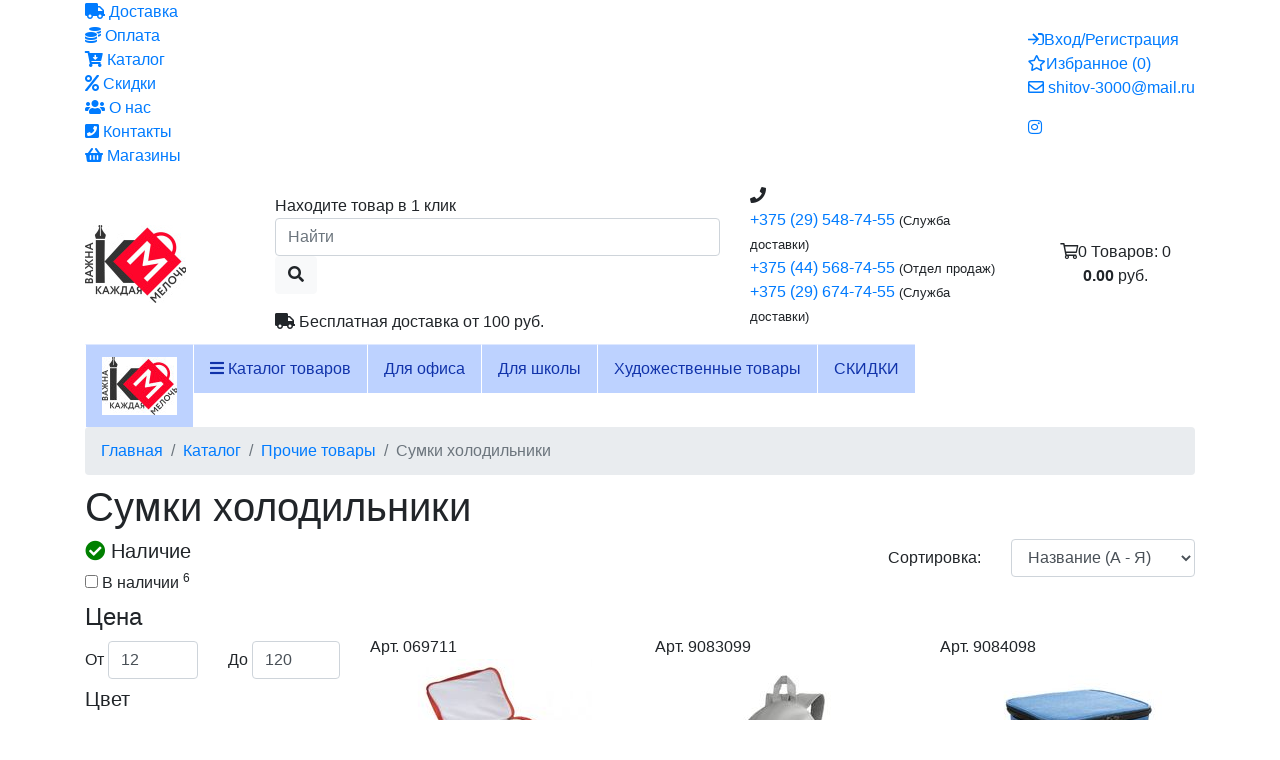

--- FILE ---
content_type: text/html; charset=UTF-8
request_url: https://kantsmarket.by/reklamnaya-produktciya/sumki-holodilniki/
body_size: 25696
content:
<!doctype html>
<html lang="ru-RU">
<head>
<title>Сумки холодильники купить дешево в Могилеве</title>
<base href="https://kantsmarket.by/" />
<meta charset="UTF-8" />
<meta http-equiv="X-UA-Compatible" content="IE=edge">
<meta name="viewport" content="width=device-width, initial-scale=1, shrink-to-fit=no">
<meta name="format-detection" content="telephone=no">
<meta name="msapplication-TileColor" content="#ff042f">
<meta name="theme-color" content="#ff042f">
<meta name="robots" content="index, follow">
	<meta name="description" content="Сумки холодильники в интернет-магазине Канцмаркет. Выбирайте бесплатную доставку" />
<meta property="og:type" content="article" />
<meta property="og:title" content="Сумки холодильники купить дешево в Могилеве" />
<meta property="og:url" content="https://kantsmarket.by/reklamnaya-produktciya/sumki-holodilniki/" />
<meta property="og:image" content="https://kantsmarket.by/assets/img/upload/2022/10/ac86x5yg.jpg" />
<meta property="vk:title" content="Сумки холодильники купить дешево в Могилеве" />
<meta property="vk:url" content="https://kantsmarket.by/reklamnaya-produktciya/sumki-holodilniki/" />
<meta property="vk:image" content="https://kantsmarket.by/assets/img/upload/2022/10/ac86x5yg.jpg" />
<link rel="shortcut icon" href="https://kantsmarket.by/favicon.png" type="image/png">
<link href="https://fonts.googleapis.com/css?family=Source+Sans+Pro:400,600,700" rel="stylesheet">
<link rel="stylesheet" href="assets/css/minify.css">
 
	<link rel="stylesheet" href="assets/css/canvi.css">
<link rel="stylesheet" href="assets/css/style.css?v=10102025143839">
<link rel="stylesheet" href="assets/css/media.css?v=04072022112046">

<meta name="google-site-verification" content="x6hPjJdHAEaRZz237-7qExeOHB3Qi2DQljoHAF3I7Xg" />
<meta name="yandex-verification" content="00085daf1d35fbda" />
<meta name="msvalidate.01" content="4F5A568AF279E7BD1674862DDEB16E33" />
<meta name="yandex-verification" content="6b1d3786a885c60f" />

<!-- Google Tag Manager -->
<script>(function(w,d,s,l,i){ w[l]=w[l]||[];w[l].push({ 'gtm.start':
new Date().getTime(),event:'gtm.js'});var f=d.getElementsByTagName(s)[0],
j=d.createElement(s),dl=l!='dataLayer'?'&l='+l:'';j.async=true;j.src=
'https://www.googletagmanager.com/gtm.js?id='+i+dl;f.parentNode.insertBefore(j,f);
})(window,document,'script','dataLayer','GTM-5BQG5248');</script>
<!-- End Google Tag Manager -->

<!-- Google Tag Manager (noscript) -->
<noscript><iframe src="https://www.googletagmanager.com/ns.html?id=GTM-5BQG5248"
height="0" width="0" style="display:none;visibility:hidden"></iframe></noscript>
<!-- End Google Tag Manager (noscript) --><link rel="stylesheet" href="/assets/components/mspnnotify/js/web/pn/pnotify.custom.css" type="text/css" />
<link rel="stylesheet" href="/assets/components/minishop2/css/web/default.css?v=4e5b4ba68f" type="text/css" />
<link rel="stylesheet" href="/assets/components/minishop2/css/web/lib/jquery.jgrowl.min.css" type="text/css" />
<script>miniShop2Config = {"close_all_message":"\u0437\u0430\u043a\u0440\u044b\u0442\u044c \u0432\u0441\u0435","cssUrl":"\/assets\/components\/minishop2\/css\/web\/","jsUrl":"\/assets\/components\/minishop2\/js\/web\/","actionUrl":"\/assets\/components\/minishop2\/action.php","ctx":"web","price_format":[2,"."," "],"price_format_no_zeros":false,"weight_format":[3,"."," "],"weight_format_no_zeros":true};</script>
<link rel="stylesheet" href="/assets/components/msearch2/css/web/default.css" type="text/css" />

		<script>
			if (typeof mse2Config == "undefined") {mse2Config = {"cssUrl":"\/assets\/components\/msearch2\/css\/web\/","jsUrl":"\/assets\/components\/msearch2\/js\/web\/","actionUrl":"\/assets\/components\/msearch2\/action.php"};}
			if (typeof mse2FormConfig == "undefined") {mse2FormConfig = {};}
			mse2FormConfig["2b9253189e2879f2c57d67e72e698813ffe45f45"] = {"autocomplete":"results","queryVar":"query","minQuery":3,"pageId":113};
		</script>
<link rel="stylesheet" href="/assets/components/office/css/main/default.css" type="text/css" />
<script>OfficeConfig={"cssUrl":"\/assets\/components\/office\/css\/","jsUrl":"\/assets\/components\/office\/js\/","actionUrl":"\/assets\/components\/office\/action.php","close_all_message":"\u0437\u0430\u043a\u0440\u044b\u0442\u044c \u0432\u0441\u0435","pageId":25089,"csrf":"12bf70f64865469123255bb794130b4c"};</script>
<link rel="stylesheet" href="/assets/components/office/css/auth/default.css" type="text/css" />
<link rel="canonical" href="https://kantsmarket.by/reklamnaya-produktciya/sumki-holodilniki/"/>

<script>mse2Config = {"cssUrl":"\/assets\/components\/msearch2\/css\/web\/","jsUrl":"\/assets\/components\/msearch2\/js\/web\/","actionUrl":"\/assets\/components\/msearch2\/action.php","queryVar":"query","idVar":"id","filter_delimeter":"|","method_delimeter":":","values_delimeter":";","start_sort":"","start_limit":18,"start_page":1,"start_tpl":"","sort":"","limit":"","page":"","pageVar":"page","tpl":"","parentsVar":"parents","key":"8690d2198a65b965d70df6ba33c9be45d19b9ae4","pageId":25089,"query":"","parents":"","aliases":[],"options":[],"mode":"","moreText":"\u0417\u0430\u0433\u0440\u0443\u0437\u0438\u0442\u044c \u0435\u0449\u0435"};</script>
<link rel="stylesheet" href="/assets/components/msfavorites/css/default.min.css?v=5284dc95" type="text/css" />
<script>msFavoritesConfig={"actionUrl":"\/assets\/components\/msfavorites\/action.php","ctx":"web","version":"2.1.15-beta","options":null};</script>
</head>
<body class="product-category">
		<div id="my-page" class="page js-canvi-content canvi-content">
		<div id="my-header"><header>
	

	<div class="top-info">
		<div class="container">
			<div class="row justify-content-center align-items-center">
				<div class="col-md-12">
					<div class="row justify-content-between align-items-center">
						<div class="col-auto">
														<div data-toggle="tooltip" class="d-block d-lg-none top-nav-bar" data-placement="top" data-html="true" title='							<div class="top-info-nav">
								<ul class="list-unstyled">
									<li><a onclick="void(0)" href="delivery"><i class="fas fa-truck"></i> Доставка</a></li>
									<li><a onclick="void(0)" href="payment"><i class="fas fa-coins"></i> Оплата</a></li>
									<li><a onclick="void(0)" href="catalog/"><i class="fas fa-cart-arrow-down"></i> Каталог</a></li>
									<li><a onclick="void(0)" href="sales"><i class="fas fa-percent"></i> Скидки</a></li>
									<li><a onclick="void(0)" href="about"><i class="fas fa-users"></i> О нас</a></li>
									<li><a onclick="void(0)" href="contacts"><i class="fas fa-phone-square"></i> Контакты</a></li>
									<li><a onclick="void(0)" href="https://kantsmarket.by/shops"><i class="fas fa-shopping-basket"></i> Магазины</a></li>
								</ul>
							</div>
							'><i class="fas fa-bars"></i></div>
							<div class="d-none d-lg-block">							<div class="top-info-nav">
								<ul class="list-unstyled">
									<li><a onclick="void(0)" href="delivery"><i class="fas fa-truck"></i> Доставка</a></li>
									<li><a onclick="void(0)" href="payment"><i class="fas fa-coins"></i> Оплата</a></li>
									<li><a onclick="void(0)" href="catalog/"><i class="fas fa-cart-arrow-down"></i> Каталог</a></li>
									<li><a onclick="void(0)" href="sales"><i class="fas fa-percent"></i> Скидки</a></li>
									<li><a onclick="void(0)" href="about"><i class="fas fa-users"></i> О нас</a></li>
									<li><a onclick="void(0)" href="contacts"><i class="fas fa-phone-square"></i> Контакты</a></li>
									<li><a onclick="void(0)" href="https://kantsmarket.by/shops"><i class="fas fa-shopping-basket"></i> Магазины</a></li>
								</ul>
							</div>
							</div>
						</div>
						<div class="col-auto">
							<div class="top-right-list">
								<ul class="list-unstyled">
									<li class="top-auth">
																				<a href="#" class="personal-cabinet" data-toggle="modal" data-target="#modalauth"><i class="far fa-sign-in"></i><span>Вход/Регистрация</span></a>
																			</li>
									<li class="top-favor">
										<a href="account/favorites">
											<i class="far fa-star"></i><span>Избранное</span><span class="count-items"> (<span class="msfavorites-total" data-data-list="default">0</span>)</span>
										</a>
									</li>
									<li class="top-email"><a href="mailto:shitov-3000@mail.ru"><i class="far fa-envelope"></i> <span>shitov-3000@mail.ru</span></a></li>
								</ul>

								
								<div data-toggle="tooltip" class="d-block ml-3 d-lg-none top-social-network-m" data-placement="top" data-html="true" title='								<ul class="list-unstyled social-network">
			 <li><a href="https://www.instagram.com/kantsmarket.by/?r=nametag" target="_blank"><i class="fab fa-instagram"></i></a></li>		</ul>
								'><i class="far fa-share-alt"></i></div>
								<div class="d-none d-lg-block top-social-network">								<ul class="list-unstyled social-network">
			 <li><a href="https://www.instagram.com/kantsmarket.by/?r=nametag" target="_blank"><i class="fab fa-instagram"></i></a></li>		</ul>
								</div>

							</div>
						</div>
					</div>
				</div>
			</div>
		</div>
	</div>
	<div class="top-line">
		<div class="container">
			<div class="row align-items-center">
				<div class="col-lg-2 col-md-3 col-sm-3 col-4 align-self-center">
					<div class="logo"><a href="/"><img src="/assets/cache_image/logo-kantsmarket_0x78_721.jpg" alt="&quot;Интернет-магазин &quot;Канцмаркет&quot;, купить канцтовары в Могилеве дешево&quot;, Канцмаркет бай"></a></div>
				</div>
				<!-- Контакты -->
				<div class="col-lg-3 col-md-6 col-sm-5 col-12 order-lg-4 order-sm-3 order-4">
					<div class="top-contacts align-items-center">
																		<i class="fas fa-phone"></i>
						<ul class="list-unstyled">
														 <li><a href="tel:+375295487455">+375 (29) 548-74-55</a><small> (Служба доставки)</small></li>
																							 <li><a href="tel:+375445687455">+375 (44) 568-74-55</a><small> (Отдел продаж)</small></li>
																							 <li><a href="tel:+375296747455">+375 (29) 674-74-55</a><small> (Служба доставки)</small></li>
																						</ul>
											</div>
				</div>

				<!-- Поиск -->
				<div class="col-lg-5 col-md-12 order-lg-3 order-sm-5 order-5">
					<div class="top-search">
						
						<form data-key="2b9253189e2879f2c57d67e72e698813ffe45f45" action="search" method="get" class="well msearch2" id="mse2_form">
	<div class="">
				<div class="text-under-search">Находите товар в 1 клик</div>
				<div class="form-group input-field">
			
			<input type="text" class="form-control" name="query" placeholder="Найти" value="" />
			<button type="submit" class="btn btn-light"><i class="fas fa-search"></i></button>
		</div>
		
	</div>
</form>					</div>

					<div class="top-free-delivery mt-2"><i class="fas fa-truck"></i> Бесплатная доставка от <span>100 руб.</span></div>

				</div>

				<!-- Корзина -->
				<div class="col-lg-2 col-md-3 col-sm-4 col-8 order-lg-5 order-sm-4 order-3">
					<div class="top-cart">
						<div id="msmcd-dropdown" class=" w-100" data-msmcddropdown="false" data-display="static"  >
	
	<a href="cart" class="d-block d-lg-none">
		<span class="minicart-icon"><i class="far fa-shopping-cart"></i><span class="minicart-total-count-m ms2_total_count">0</span></span>
		<span class="minicart-total-info">
        	<span class="minicart-total-count">Товаров: <span class="ms2_total_count">0</span></span>
        	<span class=""><strong class="ms2_total_cost">0.00</strong> руб.</span>
        </span>
	</a>
	
    <a class="btn  d-none d-lg-block " href="cart"  id="dropdownMiniCart">
        <span class="minicart-icon"><i class="far fa-shopping-cart"></i><span class="minicart-total-count-m ms2_total_count">0</span></span>
        <span class="minicart-total-info">
        	<span class="minicart-total-count">Товаров: <span class="ms2_total_count">0</span></span>
        	<span class="minicart-total-cost"><strong class="ms2_total_cost">0.00</strong> руб.</span>
        </span>
    </a>

    <div id="mcd-mini-cart" class="dropdown-menu dropdown-menu dropdown-menu-right dropdown-menu-lg-left" aria-labelledby="dropdownMiniCart">
    		<div id="msMiniCart" class="">
    <div class="empty">
        Вы еще ничего не выбрали <span class="badge badge-light">0</span>
    </div>
    <div class="not_empty">
        
            
                
                    
                
            
        
        

                
        <div class="top-minicart-dropdown-total">
        	Всего товаров: <strong class="ms2_total_count">0</strong> шт.,
        	на сумму: <strong class="ms2_total_cost">0.00</strong> руб. Без НДС        	        </div>
    </div>
</div>    </div>
    
</div>					</div>
				</div>

			</div>

			<div class="row">
				<div class="col-12">
					<div class="mobile-menu d-lg-none"><button id="mmenu-icon" class="hamburger hamburger--spring hidden-lg" type="button"><span class="hamburger-box"><span class="hamburger-inner"></span></span>Каталог</button></div>
				</div>
			</div>

		</div>

	</div>
	
		


			<div class="top-menu megamenu d-none d-lg-block">
		<span class="tlf"></span>
		<div class="static d-flex  align-items-center">
			<div class="container">
				<nav class="nav">
					<ul class="sf-menu sf-mega-menu top-menu-list mb-0">
						<li class="logo-menu"><a href="/"><img src="/assets/cache_image/logo-kantsmarket_0x58_1b9.jpg" alt="&quot;Интернет-магазин &quot;Канцмаркет&quot;, купить канцтовары в Могилеве дешево&quot;, Канцмаркет бай"></a></li>
						<li class="dropdown-megamenu">
							<a href="catalog/"><i class="fa fa-bars" aria-hidden="true"></i> Каталог товаров</a>
							<ul class="sf-mega"><li class="first mega-level1 mega-parent"><a href="bumaga-dlya-ofisnoj-tehniki/" ><span>Бумага для офисной техники</span></a><div class="inner-list"><ul><li class="first mega-level2 mega-parent"><a href="bumaga-dlya-ofisnoj-tehniki/bumaga-belaya-ofisnaya/" >Бумага белая офисная</a><div class="inner-list"><ul><li class="first mega-level3"><a href="bumaga-dlya-ofisnoj-tehniki/bumaga-belaya-ofisnaya/bumaga-a4-80gm-500l-svetocopy-258764" >Бумага   a4 80г/м 500л "svetocopy"</a>						</li><li class="last mega-level3"><a href="bumaga-dlya-ofisnoj-tehniki/bumaga-belaya-ofisnaya/bumaga-a3-80gm-500l-svetocopy-258771" >Бумага  a3  80г/м 500л "svetocopy"</a>						</li></ul></div>						</li><li class="last mega-level2"><a href="bumaga-dlya-ofisnoj-tehniki/bumaga-tcvetnaya-ofisnaya/" >Бумага цветная офисная</a>						</li></ul></div></li><li class="mega-level1 mega-parent"><a href="bumazhno-belovye-tovary/" ><span>Бумажная продукция</span></a><div class="inner-list"><ul><li class="first mega-level2"><a href="bumazhno-belovye-tovary/bloki-bumagi-dlya-zametok/" >Блоки бумаги для заметок</a>						</li><li class="mega-level2"><a href="bumazhno-belovye-tovary/boksy-s-bumagoj/" >Боксы с бумагой</a>						</li><li class="mega-level2"><a href="bumazhno-belovye-tovary/bumaga-dlya-zametok-na-klejkoj-osnove/" >Бумага для заметок на клейкой основе</a>						</li><li class="mega-level2"><a href="bumazhno-belovye-tovary/zakladki-3/" >Закладки</a>						</li><li class="mega-level2"><a href="bumazhno-belovye-tovary/chekovaya-lenta-termo/" >Чековая лента термо</a>						</li><li class="mega-level2"><a href="bumazhno-belovye-tovary/chekovaya-lenta-ofsetnaya-2/" >Чековая лента офсетная</a>						</li><li class="mega-level2"><a href="bumazhno-belovye-tovary/bumaga-v-rulonah-dlya-plottera/" >Бумага в рулонах для плоттера</a>						</li><li class="mega-level2"><a href="bumazhno-belovye-tovary/bumaga-v-rulonah-dlya-printera/" >Бумага в рулонах для принтера</a>						</li><li class="mega-level2"><a href="bumazhno-belovye-tovary/ezhednevniki-datirovannye/" >Ежедневники датированные</a>						</li><li class="mega-level2"><a href="bumazhno-belovye-tovary/ezhednevniki-nedatirovannye/" >Ежедневники недатированные</a>						</li><li class="mega-level2"><a href="bumazhno-belovye-tovary/ezhenedelniki-datirovannye/" >Еженедельники датированные</a>						</li><li class="mega-level2"><a href="bumazhno-belovye-tovary/ezhenedelniki-nedatirovannye/" >Еженедельники недатированные</a>						</li><li class="mega-level2"><a href="bumazhno-belovye-tovary/etiketki/" >Этикетки</a>						</li><li class="mega-level2"><a href="bumazhno-belovye-tovary/etiketki-termo/" >Этикетки термо</a>						</li><li class="mega-level2"><a href="bumazhno-belovye-tovary/naklejki/" >Наклейки</a>						</li><li class="mega-level2"><a href="bumazhno-belovye-tovary/konverty-pochtovye/" >Конверты почтовые</a>						</li><li class="mega-level2"><a href="bumazhno-belovye-tovary/bloknoty/" >Блокноты</a>						</li><li class="mega-level2"><a href="bumazhno-belovye-tovary/kolledzh-bloki-a4/" >Колледж-блоки а4</a>						</li><li class="mega-level2"><a href="bumazhno-belovye-tovary/knigi-dlya-zapisej/" >Книги для записей</a>						</li><li class="mega-level2"><a href="bumazhno-belovye-tovary/alfavitnye-knigi/" >Алфавитные книги</a>						</li><li class="mega-level2"><a href="bumazhno-belovye-tovary/bumaga-kopirovalnaya/" >Бумага копировальная</a>						</li><li class="mega-level2"><a href="bumazhno-belovye-tovary/bumaga-pischaya/" >Бумага писчая</a>						</li><li class="mega-level2"><a href="bumazhno-belovye-tovary/bloki-smennye-dlya-flip-chartov/" >Блоки сменные для флип-чартов</a>						</li><li class="mega-level2"><a href="bumazhno-belovye-tovary/fotobumaga-2/" >Фотобумага</a>						</li><li class="mega-level2"><a href="bumazhno-belovye-tovary/bumaga-melovannaya/" >Бумага рисовальная,масштабно-координатная и др.</a>						</li><li class="mega-level2"><a href="bumazhno-belovye-tovary/ezhednevniki-poludatirovannye/" >Ежедневники полудатированные</a>						</li><li class="mega-level2"><a href="bumazhno-belovye-tovary/kalendari-2/" >Календари</a>						</li><li class="mega-level2"><a href="bumazhno-belovye-tovary/gramoty-diplomy/" >Грамоты, дипломы</a>						</li><li class="mega-level2"><a href="bumazhno-belovye-tovary/sketchbuki-nehudozhestvennye/" >Скетчбуки нехудожественные</a>						</li><li class="mega-level2"><a href="bumazhno-belovye-tovary/pakety-bumazhnye-podarochnye/" >Пакеты бумажные подарочные</a>						</li><li class="mega-level2"><a href="bumazhno-belovye-tovary/termobumaga-dlya-faksa/" >Термобумага для факса</a>						</li><li class="last mega-level2"><a href="bumazhno-belovye-tovary/bumaga-perforirovannaya-v-stope/" >Бумага перфорированная в стопе</a>						</li></ul></div></li><li class="mega-level1 mega-parent"><a href="kantcelyarskie-tovary/" ><span>Канцелярские товары</span></a><div class="inner-list"><ul><li class="first mega-level2"><a href="kantcelyarskie-tovary/kalkulyatory-2/" >Калькуляторы</a>						</li><li class="mega-level2"><a href="kantcelyarskie-tovary/bedzhi-i-aksessuary/" >Бэджи и аксессуары</a>						</li><li class="mega-level2"><a href="kantcelyarskie-tovary/zazhimy/" >Зажимы</a>						</li><li class="mega-level2"><a href="kantcelyarskie-tovary/klejkie-lenty-kantcelyarskie-dispensery/" >Клейкие ленты канцелярские, диспенсеры</a>						</li><li class="mega-level2"><a href="kantcelyarskie-tovary/knopki/" >Кнопки,булавки</a>						</li><li class="mega-level2"><a href="kantcelyarskie-tovary/lastiki-3/" >Ластики</a>						</li><li class="mega-level2"><a href="kantcelyarskie-tovary/kantcelyarskie-melochi/" >Канцелярские мелочи</a>						</li><li class="mega-level2"><a href="kantcelyarskie-tovary/skrepki-2/" >Скрепки</a>						</li><li class="mega-level2"><a href="kantcelyarskie-tovary/shtempelnaya-produktciya-osnastki-shtampy-2/" >Штемпельная продукция, оснастки, штампы</a>						</li><li class="mega-level2"><a href="kantcelyarskie-tovary/tesma/" >Тесьма</a>						</li><li class="mega-level2"><a href="kantcelyarskie-tovary/klejkaya-lenta-upakovochnaya/" >Клейкая лента упаковочная</a>						</li><li class="mega-level2"><a href="kantcelyarskie-tovary/spetcialnaya-klejkaya-lenta/" >Специальная клейкая лента</a>						</li><li class="mega-level2"><a href="kantcelyarskie-tovary/rezinki-dlya-deneg-2/" >Резинки для денег</a>						</li><li class="mega-level2"><a href="kantcelyarskie-tovary/kraska-shtempelnaya/" >Краска штемпельная</a>						</li><li class="mega-level2"><a href="kantcelyarskie-tovary/skotch-mashiny/" >Скотч-машины</a>						</li><li class="mega-level2"><a href="kantcelyarskie-tovary/klej-karandash/" >Клей - карандаш</a>						</li><li class="mega-level2"><a href="kantcelyarskie-tovary/korrektory-zhidkie/" >Корректоры жидкие</a>						</li><li class="mega-level2"><a href="kantcelyarskie-tovary/klej-bumazhnyj/" >Клей бумажный</a>						</li><li class="mega-level2"><a href="kantcelyarskie-tovary/klej-pva/" >Клей пва</a>						</li><li class="mega-level2"><a href="kantcelyarskie-tovary/klej-spetcialnyj/" >Клей специальный</a>						</li><li class="mega-level2"><a href="kantcelyarskie-tovary/korrektory-suhie/" >Корректоры сухие</a>						</li><li class="mega-level2"><a href="kantcelyarskie-tovary/korrektory-ruchki/" >Корректоры - ручки</a>						</li><li class="mega-level2"><a href="kantcelyarskie-tovary/nabory-metallokantcelyarii/" >Наборы металлоканцелярии</a>						</li><li class="mega-level2"><a href="kantcelyarskie-tovary/dyrokoly-2/" >Дыроколы</a>						</li><li class="mega-level2"><a href="kantcelyarskie-tovary/nozhnitcy-ofisnye/" >Ножницы офисные</a>						</li><li class="mega-level2"><a href="kantcelyarskie-tovary/skobosshivateli/" >Скобосшиватели</a>						</li><li class="mega-level2"><a href="kantcelyarskie-tovary/skoby/" >Скобы</a>						</li><li class="mega-level2"><a href="kantcelyarskie-tovary/skoborasshivateli-2/" >Скоборасшиватели</a>						</li><li class="mega-level2"><a href="kantcelyarskie-tovary/nozhi-kantcelyarskie-dlya-bumagi/" >Ножи канцелярские для бумаги</a>						</li><li class="mega-level2"><a href="kantcelyarskie-tovary/skobosshivateli-moshhnye/" >Скобосшиватели мощные</a>						</li><li class="mega-level2"><a href="kantcelyarskie-tovary/dyrokoly-moshhnye/" >Дыроколы мощные</a>						</li><li class="mega-level2"><a href="kantcelyarskie-tovary/lezviya/" >Лезвия</a>						</li><li class="mega-level2"><a href="kantcelyarskie-tovary/linejki-2/" >Линейки</a>						</li><li class="last mega-level2"><a href="kantcelyarskie-tovary/tochilki-3/" >Точилки</a>						</li></ul></div></li><li class="mega-level1 mega-parent"><a href="papki-i-sistememy-arhivatcii/" ><span>Папки и системемы архивации</span></a><div class="inner-list"><ul><li class="first mega-level2"><a href="papki-i-sistememy-arhivatcii/papki-konverty-s-perforatciej/" >Папки-конверты с перфорацией</a>						</li><li class="mega-level2"><a href="papki-i-sistememy-arhivatcii/portfeli-plastikovye-kartonnye/" >Портфели пластиковые, картонные</a>						</li><li class="mega-level2"><a href="papki-i-sistememy-arhivatcii/papki-konverty-2/" >Папки-конверты</a>						</li><li class="mega-level2"><a href="papki-i-sistememy-arhivatcii/korobki-arhivnye/" >Коробки архивные</a>						</li><li class="mega-level2"><a href="papki-i-sistememy-arhivatcii/mehanizm-dlya-arhivirovaniya-i-sshivaniya/" >Механизм для архивирования и сшивания</a>						</li><li class="mega-level2"><a href="papki-i-sistememy-arhivatcii/papki-na-koltcah-2/" >Папки на кольцах</a>						</li><li class="mega-level2"><a href="papki-i-sistememy-arhivatcii/papki-na-rezinkah-2/" >Папки на резинках</a>						</li><li class="mega-level2"><a href="papki-i-sistememy-arhivatcii/papki-i-portfeli-dlya-konferentcij/" >Папки и портфели для конференций</a>						</li><li class="mega-level2"><a href="papki-i-sistememy-arhivatcii/planshety-2/" >Планшеты</a>						</li><li class="mega-level2"><a href="papki-i-sistememy-arhivatcii/razdeliteli-dokumentov-2/" >Разделители документов</a>						</li><li class="mega-level2"><a href="papki-i-sistememy-arhivatcii/papki-registratory-pvh/" >Папки регистраторы</a>						</li><li class="mega-level2"><a href="papki-i-sistememy-arhivatcii/papki-s-zavyazkami-oblozhki-delo/" >Папки с завязками, обложки "дело"</a>						</li><li class="mega-level2"><a href="papki-i-sistememy-arhivatcii/papki-s-karmanami/" >Папки с карманами</a>						</li><li class="mega-level2"><a href="papki-i-sistememy-arhivatcii/papki-s-prizhimami/" >Папки с прижимами</a>						</li><li class="mega-level2"><a href="papki-i-sistememy-arhivatcii/papki-skorosshivateli-2/" >Папки-скоросшиватели</a>						</li><li class="mega-level2"><a href="papki-i-sistememy-arhivatcii/ugolki/" >Уголки</a>						</li><li class="mega-level2"><a href="papki-i-sistememy-arhivatcii/fajly/" >Файлы</a>						</li><li class="mega-level2"><a href="papki-i-sistememy-arhivatcii/papki-skorosshivateli-s-perforatciej/" >Папки-скоросшиватели с перфорацией</a>						</li><li class="mega-level2"><a href="papki-i-sistememy-arhivatcii/papki-s-pruzhinnym-skorosshivatelem/" >Папки с пружинным скоросшивателем</a>						</li><li class="mega-level2"><a href="papki-i-sistememy-arhivatcii/korobki-dlya-skladskoj-upakovki/" >Коробки для складской упаковки</a>						</li><li class="last mega-level2"><a href="papki-i-sistememy-arhivatcii/fajly-podvesnye/" >Файлы подвесные</a>						</li></ul></div></li><li class="mega-level1 mega-parent"><a href="pismennye-i-chertezhnye-prinadlezhnosti/" ><span>Письменные и чертежные принадлежности</span></a><div class="inner-list"><ul><li class="first mega-level2 mega-parent"><a href="pismennye-i-chertezhnye-prinadlezhnosti/karandashi/" >Карандаши</a><div class="inner-list"><ul><li class="first mega-level3"><a href="pismennye-i-chertezhnye-prinadlezhnosti/karandashi/grifeli/" >Грифели</a>						</li><li class="mega-level3"><a href="pismennye-i-chertezhnye-prinadlezhnosti/karandashi/karandashi-avtomaticheskie/" >Карандаши автоматические</a>						</li><li class="mega-level3"><a href="pismennye-i-chertezhnye-prinadlezhnosti/karandashi/karandashi-prostye-s-lastikom/" >Карандаши простые с ластиком</a>						</li><li class="last mega-level3"><a href="pismennye-i-chertezhnye-prinadlezhnosti/karandashi/karandashi-prostye-bez-lastika/" >Карандаши простые без ластика</a>						</li></ul></div>						</li><li class="mega-level2 mega-parent"><a href="pismennye-i-chertezhnye-prinadlezhnosti/markery-2/" >Маркеры</a><div class="inner-list"><ul><li class="first mega-level3"><a href="pismennye-i-chertezhnye-prinadlezhnosti/markery-2/nabory-markerov-dlya-dosok-i-flipchartov/" >Наборы маркеров для досок и флипчартов</a>						</li><li class="mega-level3"><a href="pismennye-i-chertezhnye-prinadlezhnosti/markery-2/markery-dlya-dosok-i-flipchartov-2/" >Маркеры для досок и флипчартов</a>						</li><li class="mega-level3"><a href="pismennye-i-chertezhnye-prinadlezhnosti/markery-2/markery-permanentnye/" >Маркеры перманентные</a>						</li><li class="mega-level3"><a href="pismennye-i-chertezhnye-prinadlezhnosti/markery-2/markery-spetcialnye/" >Маркеры специальные</a>						</li><li class="mega-level3"><a href="pismennye-i-chertezhnye-prinadlezhnosti/markery-2/tekstovydeliteli/" >Текстовыделители</a>						</li><li class="mega-level3"><a href="pismennye-i-chertezhnye-prinadlezhnosti/markery-2/markery-lakovye/" >Маркеры лаковые</a>						</li><li class="mega-level3"><a href="pismennye-i-chertezhnye-prinadlezhnosti/markery-2/markery-dlya-cd/" >Маркеры для cd</a>						</li><li class="last mega-level3"><a href="pismennye-i-chertezhnye-prinadlezhnosti/markery-2/nabory-markerov-tekstovyh/" >Наборы маркеров текстовых</a>						</li></ul></div>						</li><li class="last mega-level2 mega-parent"><a href="pismennye-i-chertezhnye-prinadlezhnosti/ruchki-3/" >Ручки</a><div class="inner-list"><ul><li class="first mega-level3"><a href="pismennye-i-chertezhnye-prinadlezhnosti/ruchki-3/ruchki-sharikovye-neavtomaticheskie/" >Ручки шариковые неавтоматические</a>						</li><li class="mega-level3"><a href="pismennye-i-chertezhnye-prinadlezhnosti/ruchki-3/nabory-pismennye-2/" >Наборы письменные</a>						</li><li class="mega-level3"><a href="pismennye-i-chertezhnye-prinadlezhnosti/ruchki-3/ruchki-gelevye/" >Ручки гелевые</a>						</li><li class="mega-level3"><a href="pismennye-i-chertezhnye-prinadlezhnosti/ruchki-3/ruchki-kapilyarnye-i-lajnery/" >Ручки капилярные и линеры</a>						</li><li class="mega-level3"><a href="pismennye-i-chertezhnye-prinadlezhnosti/ruchki-3/ruchki-perevye/" >Ручки перьевые,подарочные</a>						</li><li class="mega-level3"><a href="pismennye-i-chertezhnye-prinadlezhnosti/ruchki-3/ruchki-rollery-2/" >Ручки- роллеры</a>						</li><li class="mega-level3"><a href="pismennye-i-chertezhnye-prinadlezhnosti/ruchki-3/ruchki-sharikovye-avtomaticheskie/" >Ручки шариковые автоматические</a>						</li><li class="mega-level3"><a href="pismennye-i-chertezhnye-prinadlezhnosti/ruchki-3/sterzhni-chernila-chernilnye-patrony/" >Стержни, чернила, чернильные патроны</a>						</li><li class="mega-level3"><a href="pismennye-i-chertezhnye-prinadlezhnosti/ruchki-3/futlyary-dlya-ruchek/" >Футляры для ручек</a>						</li><li class="last mega-level3"><a href="pismennye-i-chertezhnye-prinadlezhnosti/ruchki-3/ruchki-na-podstavke-2/" >Ручки на подставке</a>						</li></ul></div>						</li></ul></div></li><li class="mega-level1 mega-parent active"><a href="hozyajstvennye-tovary-2/" ><span>Хозяйственные товары</span></a><div class="inner-list"><ul><li class="first mega-level2 mega-parent"><a href="hozyajstvennye-tovary-2/dispensery-i-dozatory/" >Диспенсеры и дозаторы</a><div class="inner-list"><ul><li class="first mega-level3"><a href="hozyajstvennye-tovary-2/dispensery-i-dozatory/dispensery-dlya-tualetnoj-bumagi-2/" >Диспенсеры для туалетной бумаги</a>						</li><li class="mega-level3"><a href="hozyajstvennye-tovary-2/dispensery-i-dozatory/dispensery-dlya-bumazhnyh-polotenetc/" >Диспенсеры для бумажных полотенец</a>						</li><li class="mega-level3"><a href="hozyajstvennye-tovary-2/dispensery-i-dozatory/dispensery-dlya-salfetok-2/" >Диспенсеры для салфеток</a>						</li><li class="mega-level3"><a href="hozyajstvennye-tovary-2/dispensery-i-dozatory/dozatory-dlya-myla/" >Дозаторы для мыла</a>						</li><li class="last mega-level3"><a href="hozyajstvennye-tovary-2/dispensery-i-dozatory/sushilki-dlya-ruk/" >Сушилки для рук</a>						</li></ul></div>						</li><li class="mega-level2 mega-parent"><a href="hozyajstvennye-tovary-2/sredstva-individualnoj-zashhity/" >Средства индивидуальной защиты</a><div class="inner-list"><ul><li class="first mega-level3"><a href="hozyajstvennye-tovary-2/sredstva-individualnoj-zashhity/perchatki-hozyajstvennye-lateksnye/" >Перчатки хозяйственные латексные</a>						</li><li class="mega-level3"><a href="hozyajstvennye-tovary-2/sredstva-individualnoj-zashhity/fartuki/" >Фартуки</a>						</li><li class="mega-level3"><a href="hozyajstvennye-tovary-2/sredstva-individualnoj-zashhity/bahily-narukavniki/" >Бахилы, нарукавники</a>						</li><li class="mega-level3"><a href="hozyajstvennye-tovary-2/sredstva-individualnoj-zashhity/shapki-chepchiki-kaski/" >Шапки, чепчики, каски</a>						</li><li class="mega-level3"><a href="hozyajstvennye-tovary-2/sredstva-individualnoj-zashhity/maski-respiratory/" >Маски, респираторы</a>						</li><li class="mega-level3"><a href="hozyajstvennye-tovary-2/sredstva-individualnoj-zashhity/perchatki-hozyajstvennye-trikotazhnye-i-prochie/" >Перчатки хозяйственные трикотажные и прочие</a>						</li><li class="mega-level3"><a href="hozyajstvennye-tovary-2/sredstva-individualnoj-zashhity/perchatki-vinilovye/" >Перчатки виниловые</a>						</li><li class="mega-level3"><a href="hozyajstvennye-tovary-2/sredstva-individualnoj-zashhity/perchatki-nitrilovye/" >Перчатки нитриловые</a>						</li><li class="last mega-level3"><a href="hozyajstvennye-tovary-2/sredstva-individualnoj-zashhity/perchatki-polietilenovye/" >Перчатки полиэтиленовые</a>						</li></ul></div>						</li><li class="mega-level2 mega-parent"><a href="hozyajstvennye-tovary-2/pishhevaya-upakovka-2/" >Пищевая упаковка</a><div class="inner-list"><ul><li class="first mega-level3"><a href="hozyajstvennye-tovary-2/pishhevaya-upakovka-2/plenka-upakovochnaya-nepishhevaya/" >Пленка упаковочная непищевая</a>						</li><li class="mega-level3"><a href="hozyajstvennye-tovary-2/pishhevaya-upakovka-2/pakety-polietilenovye/" >Пакеты полиэтиленовые</a>						</li><li class="mega-level3"><a href="hozyajstvennye-tovary-2/pishhevaya-upakovka-2/plenka-pishhevaya/" >Пленка пищевая</a>						</li><li class="last mega-level3"><a href="hozyajstvennye-tovary-2/pishhevaya-upakovka-2/folga-bumaga-dlya-vypechki/" >Фольга, бумага для выпечки</a>						</li></ul></div>						</li><li class="mega-level2 mega-parent"><a href="hozyajstvennye-tovary-2/parfyumerno-kosmeticheskie-sredstva/" >Парфюмерно-косметические средства</a><div class="inner-list"><ul><li class="first mega-level3"><a href="hozyajstvennye-tovary-2/parfyumerno-kosmeticheskie-sredstva/mylo-zhidkoe-2/" >Мыло жидкое</a>						</li><li class="mega-level3"><a href="hozyajstvennye-tovary-2/parfyumerno-kosmeticheskie-sredstva/mylo-tualetnoe/" >Мыло туалетное</a>						</li><li class="mega-level3"><a href="hozyajstvennye-tovary-2/parfyumerno-kosmeticheskie-sredstva/otelnaya-liniya/" >Отельная линия</a>						</li><li class="mega-level3"><a href="hozyajstvennye-tovary-2/parfyumerno-kosmeticheskie-sredstva/kosmetika-po-uhodu-za-telom/" >Косметика по уходу за телом</a>						</li><li class="last mega-level3"><a href="hozyajstvennye-tovary-2/parfyumerno-kosmeticheskie-sredstva/sredstva-zashhity-ot-nasekomyh/" >Средства защиты от насекомых</a>						</li></ul></div>						</li><li class="mega-level2 mega-parent"><a href="hozyajstvennye-tovary-2/bytovaya-i-professionalnaya-himiya/" >Бытовая и профессиональная химия</a><div class="inner-list"><ul><li class="first mega-level3"><a href="hozyajstvennye-tovary-2/bytovaya-i-professionalnaya-himiya/mylo-hozyajstvennoe-2/" >Мыло хозяйственное</a>						</li><li class="mega-level3"><a href="hozyajstvennye-tovary-2/bytovaya-i-professionalnaya-himiya/osvezhiteli-vozduha/" >Освежители воздуха</a>						</li><li class="mega-level3"><a href="hozyajstvennye-tovary-2/bytovaya-i-professionalnaya-himiya/poroshki-stiralnye-konditcionery/" >Порошки стиральные, кондиционеры</a>						</li><li class="mega-level3"><a href="hozyajstvennye-tovary-2/bytovaya-i-professionalnaya-himiya/sredstva-dlya-mytya-pola-i-sten/" >Средства для  мытья пола и стен</a>						</li><li class="mega-level3"><a href="hozyajstvennye-tovary-2/bytovaya-i-professionalnaya-himiya/sredstva-dlya-mytya-posudy-2/" >Средства для мытья посуды</a>						</li><li class="mega-level3"><a href="hozyajstvennye-tovary-2/bytovaya-i-professionalnaya-himiya/sredstva-dlya-ochistki-trub/" >Средства для очистки труб</a>						</li><li class="mega-level3"><a href="hozyajstvennye-tovary-2/bytovaya-i-professionalnaya-himiya/sredstva-dlya-santehniki-i-kafelya-2/" >Средства для сантехники и кафеля</a>						</li><li class="mega-level3"><a href="hozyajstvennye-tovary-2/bytovaya-i-professionalnaya-himiya/sredstva-po-uhodu-za-mebelyu-i-kovrami/" >Средства по уходу за мебелью и коврами</a>						</li><li class="mega-level3"><a href="hozyajstvennye-tovary-2/bytovaya-i-professionalnaya-himiya/sredstva-po-uhodu-za-steklami-i-zerkalami-2/" >Средства по уходу за стеклами и зеркалами</a>						</li><li class="mega-level3"><a href="hozyajstvennye-tovary-2/bytovaya-i-professionalnaya-himiya/universalnye-chistyashhie-sredstva-2/" >Универсальные чистящие средства</a>						</li><li class="mega-level3"><a href="hozyajstvennye-tovary-2/bytovaya-i-professionalnaya-himiya/sredstva-dlya-kuhni/" >Средства для кухни</a>						</li><li class="mega-level3"><a href="hozyajstvennye-tovary-2/bytovaya-i-professionalnaya-himiya/antiseptiki-i-sredstva-dlya-dezinfektcii/" >Антисептики и средства для дезинфекции</a>						</li><li class="last mega-level3"><a href="hozyajstvennye-tovary-2/bytovaya-i-professionalnaya-himiya/sredstva-dlya-uborki-i-chistki-bassejnov/" >Средства для уборки и чистки бассейнов</a>						</li></ul></div>						</li><li class="mega-level2 mega-parent"><a href="hozyajstvennye-tovary-2/gigienicheskie-tovary/" >Гигиенические товары</a><div class="inner-list"><ul><li class="first mega-level3"><a href="hozyajstvennye-tovary-2/gigienicheskie-tovary/bumaga-tualetnaya-bytovaya/" >Бумага туалетная бытовая</a>						</li><li class="mega-level3"><a href="hozyajstvennye-tovary-2/gigienicheskie-tovary/polotentca-bumazhnye-bytovye/" >Полотенца бумажные бытовые</a>						</li><li class="mega-level3"><a href="hozyajstvennye-tovary-2/gigienicheskie-tovary/salfetki-bumazhnye-3/" >Салфетки бумажные</a>						</li><li class="mega-level3"><a href="hozyajstvennye-tovary-2/gigienicheskie-tovary/salfetki-gigienicheskie-2/" >Салфетки гигиенические</a>						</li><li class="mega-level3"><a href="hozyajstvennye-tovary-2/gigienicheskie-tovary/bumaga-tualetnaya-professionalnaya/" >Бумага туалетная профессиональная</a>						</li><li class="last mega-level3"><a href="hozyajstvennye-tovary-2/gigienicheskie-tovary/polotentca-bumazhnye-professionalnye/" >Полотенца бумажные профессиональные</a>						</li></ul></div>						</li><li class="mega-level2 mega-parent active"><a href="hozyajstvennye-tovary-2/instrumenty-2/" >Инструменты</a><div class="inner-list"><ul><li class="first mega-level3"><a href="hozyajstvennye-tovary-2/instrumenty-2/izmeritelnyj-instrument-2/" >Измерительный инструмент</a>						</li><li class="mega-level3"><a href="hozyajstvennye-tovary-2/instrumenty-2/ruchnoj-instrument-2/" >Ручной инструмент</a>						</li><li class="mega-level3"><a href="hozyajstvennye-tovary-2/instrumenty-2/sadovyj-instrument/" >Садовый инструмент</a>						</li><li class="mega-level3 active"><a href="hozyajstvennye-tovary-2/instrumenty-2/krepezh/" >Крепеж</a>						</li><li class="mega-level3"><a href="hozyajstvennye-tovary-2/instrumenty-2/elektroinstrument-2/" >Электроинструмент</a>						</li><li class="mega-level3"><a href="hozyajstvennye-tovary-2/instrumenty-2/lestnitcy-stremyanki/" >Лестницы, стремянки</a>						</li><li class="last mega-level3"><a href="hozyajstvennye-tovary-2/instrumenty-2/stroitelnoe-oborudovanie-2/" >Строительное оборудование</a>						</li></ul></div>						</li><li class="mega-level2 mega-parent"><a href="hozyajstvennye-tovary-2/rashodnye-materialy-dlya-uborki/" >Расходные материалы для уборки</a><div class="inner-list"><ul><li class="first mega-level3"><a href="hozyajstvennye-tovary-2/rashodnye-materialy-dlya-uborki/prochie-hozyajstvennye-tovary/" >Прочие хозяйственные товары</a>						</li><li class="mega-level3"><a href="hozyajstvennye-tovary-2/rashodnye-materialy-dlya-uborki/gubki-dlya-mytya-posudy-2/" >Губки для мытья посуды</a>						</li><li class="mega-level3"><a href="hozyajstvennye-tovary-2/rashodnye-materialy-dlya-uborki/meshki-dlya-musora-2/" >Мешки для мусора</a>						</li><li class="last mega-level3"><a href="hozyajstvennye-tovary-2/rashodnye-materialy-dlya-uborki/salfetki-hozyajstvennye-2/" >Салфетки хозяйственные</a>						</li></ul></div>						</li><li class="mega-level2"><a href="hozyajstvennye-tovary-2/barnye-aksessuary/" >Товары для дома</a>						</li><li class="mega-level2 mega-parent"><a href="hozyajstvennye-tovary-2/inventar-dlya-uborki-2/" >Инвентарь для уборки</a><div class="inner-list"><ul><li class="first mega-level3"><a href="hozyajstvennye-tovary-2/inventar-dlya-uborki-2/protirochnyj-material-i-prochie-tehnicheskie-tkani/" >Протирочный материал и прочие технические ткани</a>						</li><li class="mega-level3"><a href="hozyajstvennye-tovary-2/inventar-dlya-uborki-2/derzhateli-dlya-mopov-2/" >Держатели для мопов</a>						</li><li class="mega-level3"><a href="hozyajstvennye-tovary-2/inventar-dlya-uborki-2/prochij-uborochnyj-inventar/" >Прочий уборочный инвентарь</a>						</li><li class="mega-level3"><a href="hozyajstvennye-tovary-2/inventar-dlya-uborki-2/ruchki-i-shtangi-dlya-mopov-shhetok-sgonov-2/" >Ручки и штанги для мопов, щеток, сгонов</a>						</li><li class="mega-level3"><a href="hozyajstvennye-tovary-2/inventar-dlya-uborki-2/snegouborochnyj-inventar-2/" >Снегоуборочный инвентарь</a>						</li><li class="mega-level3"><a href="hozyajstvennye-tovary-2/inventar-dlya-uborki-2/shvabry-2/" >Швабры</a>						</li><li class="mega-level3"><a href="hozyajstvennye-tovary-2/inventar-dlya-uborki-2/urny-korziny-kontejnery-dlya-musora/" >Урны, корзины, контейнеры для мусора</a>						</li><li class="mega-level3"><a href="hozyajstvennye-tovary-2/inventar-dlya-uborki-2/sgony-skrebki-dlya-pola-2/" >Сгоны, скребки для пола</a>						</li><li class="mega-level3"><a href="hozyajstvennye-tovary-2/inventar-dlya-uborki-2/vedra-2/" >Ведра</a>						</li><li class="mega-level3"><a href="hozyajstvennye-tovary-2/inventar-dlya-uborki-2/ershi-dlya-tualeta-2/" >Ерши для туалета</a>						</li><li class="mega-level3"><a href="hozyajstvennye-tovary-2/inventar-dlya-uborki-2/telezhki-i-nabory-dlya-uborki/" >Тележки и наборы для уборки</a>						</li><li class="mega-level3"><a href="hozyajstvennye-tovary-2/inventar-dlya-uborki-2/opryskivateli/" >Опрыскиватели</a>						</li><li class="mega-level3"><a href="hozyajstvennye-tovary-2/inventar-dlya-uborki-2/nasadki-mopy/" >Насадки (мопы)</a>						</li><li class="mega-level3"><a href="hozyajstvennye-tovary-2/inventar-dlya-uborki-2/inventar-dlya-mytya-okon-2/" >Инвентарь для мытья окон</a>						</li><li class="mega-level3"><a href="hozyajstvennye-tovary-2/inventar-dlya-uborki-2/inventar-dlya-uborki-ulitc/" >Инвентарь для уборки улиц</a>						</li><li class="last mega-level3"><a href="hozyajstvennye-tovary-2/inventar-dlya-uborki-2/veniki-shhetki-sovki/" >Веники, щетки, совки</a>						</li></ul></div>						</li><li class="last mega-level2"><a href="hozyajstvennye-tovary-2/spetcodezhda-i-obuv/" >Автохимия и автокосметика</a>						</li></ul></div></li><li class="mega-level1 mega-parent"><a href="tovary-dlya-organizatcii-rabochego-mesta/" ><span>Товары для организации рабочего места</span></a><div class="inner-list"><ul><li class="first mega-level2 mega-parent"><a href="tovary-dlya-organizatcii-rabochego-mesta/stulya-kresla/" >Стулья, кресла</a><div class="inner-list"><ul><li class="first mega-level3"><a href="tovary-dlya-organizatcii-rabochego-mesta/stulya-kresla/kresla-dlya-personala-2/" >Кресла для персонала</a>						</li><li class="mega-level3"><a href="tovary-dlya-organizatcii-rabochego-mesta/stulya-kresla/kresla-dlya-rukovoditelej-2/" >Кресла для руководителей</a>						</li><li class="last mega-level3"><a href="tovary-dlya-organizatcii-rabochego-mesta/stulya-kresla/stulya-dlya-posetitelej-2/" >Стулья для посетителей</a>						</li></ul></div>						</li><li class="mega-level2"><a href="tovary-dlya-organizatcii-rabochego-mesta/bloki-nastolnye-2/" >Блоки настольные</a>						</li><li class="mega-level2"><a href="tovary-dlya-organizatcii-rabochego-mesta/boksy-dlya-deneg-klyuchej-aptechki-i-aksessuary/" >Боксы для денег, ключей, аптечки и аксессуары</a>						</li><li class="mega-level2"><a href="tovary-dlya-organizatcii-rabochego-mesta/kartoteki-i-aksessuary-2/" >Картотеки и аксессуары</a>						</li><li class="mega-level2"><a href="tovary-dlya-organizatcii-rabochego-mesta/moduli-gorizontalnye/" >Модули горизонтальные</a>						</li><li class="mega-level2"><a href="tovary-dlya-organizatcii-rabochego-mesta/moduli-vertikalnye/" >Модули вертикальные</a>						</li><li class="mega-level2"><a href="tovary-dlya-organizatcii-rabochego-mesta/nastolnye-pokrytiya/" >Настольные покрытия</a>						</li><li class="mega-level2"><a href="tovary-dlya-organizatcii-rabochego-mesta/podstavki-nastolnye-2/" >Подставки настольные</a>						</li><li class="mega-level2"><a href="tovary-dlya-organizatcii-rabochego-mesta/veshalki-napolnye-nastennye/" >Вешалки напольные, настенные</a>						</li><li class="mega-level2"><a href="tovary-dlya-organizatcii-rabochego-mesta/chasy-2/" >Часы</a>						</li><li class="last mega-level2"><a href="tovary-dlya-organizatcii-rabochego-mesta/veshalki-plechiki/" >Вешалки-плечики</a>						</li></ul></div></li><li class="mega-level1 mega-parent"><a href="tehnika/" ><span>Техника</span></a><div class="inner-list"><ul><li class="first mega-level2 mega-parent"><a href="tehnika/prezentatcionnaya-tehnika-i-oborudovanie/" >Презентационная техника и оборудование</a><div class="inner-list"><ul><li class="first mega-level3"><a href="tehnika/prezentatcionnaya-tehnika-i-oborudovanie/doski-steklyannye-3/" >Доски стеклянные</a>						</li><li class="mega-level3"><a href="tehnika/prezentatcionnaya-tehnika-i-oborudovanie/aksessuary-dlya-demonstratcionnogo-oborudovaniya/" >Аксессуары для демонстрационного оборудования</a>						</li><li class="mega-level3"><a href="tehnika/prezentatcionnaya-tehnika-i-oborudovanie/aksessuary-dlya-dosok-2/" >Аксессуары для досок</a>						</li><li class="mega-level3"><a href="tehnika/prezentatcionnaya-tehnika-i-oborudovanie/demonstratcionnoe-oborudovanie-stojki-tablichki/" >Демонстрационное оборудование (стойки, таблички)</a>						</li><li class="mega-level3"><a href="tehnika/prezentatcionnaya-tehnika-i-oborudovanie/doski-keramicheskie/" >Доски керамические</a>						</li><li class="mega-level3"><a href="tehnika/prezentatcionnaya-tehnika-i-oborudovanie/doski-polimernye/" >Доски полимерные</a>						</li><li class="mega-level3"><a href="tehnika/prezentatcionnaya-tehnika-i-oborudovanie/doski-probkovye-2/" >Доски пробковые</a>						</li><li class="last mega-level3"><a href="tehnika/prezentatcionnaya-tehnika-i-oborudovanie/flip-charty/" >Флип-чарты</a>						</li></ul></div>						</li><li class="mega-level2"><a href="tehnika/etiket-pistolety/" >Этикет-пистолеты</a>						</li><li class="mega-level2"><a href="tehnika/ventilyatory-2/" >Вентиляторы</a>						</li><li class="mega-level2"><a href="tehnika/obogrevateli-2/" >Обогреватели</a>						</li><li class="mega-level2"><a href="tehnika/elektrochajniki/" >Электрочайники</a>						</li><li class="mega-level2"><a href="tehnika/komp.klaviatury/" >Компьютерные клавиатуры</a>						</li><li class="mega-level2"><a href="tehnika/komp.myshi/" >Компьютерные мыши</a>						</li><li class="mega-level2"><a href="tehnika/elementy-pitaniya/" >Элементы питания</a>						</li><li class="mega-level2"><a href="tehnika/setevye-filtry-udliniteli/" >Сетевые фильтры, удлинители</a>						</li><li class="mega-level2"><a href="tehnika/nositeli-informatcii-usb/" >Носители информации usb</a>						</li><li class="mega-level2"><a href="tehnika/sredstva-po-uhodu-za-orgtehnikoj/" >Средства по уходу за оргтехникой</a>						</li><li class="last mega-level2"><a href="tehnika/telefony-i-faksy-2/" >Телефоны и факсы</a>						</li></ul></div></li><li class="mega-level1 mega-parent"><a href="tovary-dlya-ucheby-i-razvitiya/" ><span>Товары для учебы и развития</span></a><div class="inner-list"><ul><li class="first mega-level2"><a href="tovary-dlya-ucheby-i-razvitiya/igrushki-dlya-detej/" >Игрушки для детей</a>						</li><li class="mega-level2 mega-parent"><a href="tovary-dlya-ucheby-i-razvitiya/tovary-dlya-lepki/" >Товары для лепки</a><div class="inner-list"><ul><li class="first mega-level3"><a href="tovary-dlya-ucheby-i-razvitiya/tovary-dlya-lepki/plastilin-3/" >Пластилин</a>						</li><li class="mega-level3"><a href="tovary-dlya-ucheby-i-razvitiya/tovary-dlya-lepki/plastichnaya-massa-dlya-lepki/" >Пластичная масса для лепки</a>						</li><li class="last mega-level3"><a href="tovary-dlya-ucheby-i-razvitiya/tovary-dlya-lepki/doski-steki-i-formochki-dlya-lepki-i-modelirovaniya/" >Доски, стеки и формочки для лепки и моделирования</a>						</li></ul></div>						</li><li class="mega-level2"><a href="tovary-dlya-ucheby-i-razvitiya/papki-shkolnye-i-dlya-studentov/" >Папки школьные и для студентов</a>						</li><li class="mega-level2"><a href="tovary-dlya-ucheby-i-razvitiya/karty-atlasy-globusy/" >Карты, атласы, глобусы</a>						</li><li class="mega-level2"><a href="tovary-dlya-ucheby-i-razvitiya/prochie-tovary-dlya-ucheby/" >Прочие товары для учебы</a>						</li><li class="mega-level2"><a href="tovary-dlya-ucheby-i-razvitiya/nabory-shkolnye-gotovye/" >Наборы школьные готовые</a>						</li><li class="mega-level2"><a href="tovary-dlya-ucheby-i-razvitiya/karandashi-tcvetnye/" >Карандаши цветные</a>						</li><li class="mega-level2"><a href="tovary-dlya-ucheby-i-razvitiya/flomastery-2/" >Фломастеры</a>						</li><li class="mega-level2"><a href="tovary-dlya-ucheby-i-razvitiya/penaly/" >Пеналы</a>						</li><li class="mega-level2"><a href="tovary-dlya-ucheby-i-razvitiya/nozhnitcy-detskie/" >Ножницы детские</a>						</li><li class="mega-level2 mega-parent"><a href="tovary-dlya-ucheby-i-razvitiya/tetradi-2/" >Тетради</a><div class="inner-list"><ul><li class="first mega-level3"><a href="tovary-dlya-ucheby-i-razvitiya/tetradi-2/tetradi-predmetnye/" >Дневники,анкеты,тетради для нот</a>						</li><li class="mega-level3"><a href="tovary-dlya-ucheby-i-razvitiya/tetradi-2/tetradi-obshhie-60-listov-i-bolee/" >Тетради общие 60 листов и более</a>						</li><li class="mega-level3"><a href="tovary-dlya-ucheby-i-razvitiya/tetradi-2/tetradi-poluobshhie-36-48-listov/" >Тетради полуобщие 36-48 листов</a>						</li><li class="last mega-level3"><a href="tovary-dlya-ucheby-i-razvitiya/tetradi-2/tetradi-shkolnye-12-24-listov/" >Тетради школьные 12-24 листов</a>						</li></ul></div>						</li><li class="mega-level2"><a href="tovary-dlya-ucheby-i-razvitiya/veer-shkolnyj/" >Веер школьный</a>						</li><li class="mega-level2"><a href="tovary-dlya-ucheby-i-razvitiya/schetnye-palochki/" >Счетные палочки</a>						</li><li class="mega-level2"><a href="tovary-dlya-ucheby-i-razvitiya/podstavki-dlya-knig/" >Подставки для книг</a>						</li><li class="mega-level2"><a href="tovary-dlya-ucheby-i-razvitiya/oblozhki-dlya-tetradej-knig-i-dnevnikov/" >Обложки для тетрадей, книг и дневников</a>						</li><li class="mega-level2"><a href="tovary-dlya-ucheby-i-razvitiya/papki-dlya-tetradej/" >Папки для тетрадей</a>						</li><li class="mega-level2"><a href="tovary-dlya-ucheby-i-razvitiya/fartuk-dlya-urokov-truda/" >Фартук для уроков труда</a>						</li><li class="mega-level2"><a href="tovary-dlya-ucheby-i-razvitiya/albomy-dlya-risovaniya-2/" >Альбомы для рисования</a>						</li><li class="mega-level2"><a href="tovary-dlya-ucheby-i-razvitiya/kraski-akvarelnye-shkolnye/" >Краски акварельные школьные</a>						</li><li class="mega-level2"><a href="tovary-dlya-ucheby-i-razvitiya/kisti-detskie/" >Кисти детские,палитры</a>						</li><li class="mega-level2"><a href="tovary-dlya-ucheby-i-razvitiya/kraski-guashevye-shkolnye/" >Краски гуашевые школьные</a>						</li><li class="mega-level2"><a href="tovary-dlya-ucheby-i-razvitiya/stakan-neprolivajka-2/" >Стакан - непроливайка</a>						</li><li class="mega-level2"><a href="tovary-dlya-ucheby-i-razvitiya/melki-melovye/" >Мелки меловые</a>						</li><li class="mega-level2"><a href="tovary-dlya-ucheby-i-razvitiya/melki-voskovye/" >Мелки восковые</a>						</li><li class="mega-level2"><a href="tovary-dlya-ucheby-i-razvitiya/treugolniki/" >Треугольники</a>						</li><li class="mega-level2"><a href="tovary-dlya-ucheby-i-razvitiya/gotovalni/" >Готовальни</a>						</li><li class="mega-level2"><a href="tovary-dlya-ucheby-i-razvitiya/transportiry/" >Транспортиры</a>						</li><li class="mega-level2"><a href="tovary-dlya-ucheby-i-razvitiya/nabory-chertezhnye/" >Наборы чертежные</a>						</li><li class="mega-level2"><a href="tovary-dlya-ucheby-i-razvitiya/tcirkuli/" >Циркули</a>						</li><li class="mega-level2"><a href="tovary-dlya-ucheby-i-razvitiya/ryukzaki-dlya-nachalnoj-shkoly/" >Рюкзаки для начальной школы</a>						</li><li class="mega-level2"><a href="tovary-dlya-ucheby-i-razvitiya/ryukzaki-molodezhnye-i-dlya-vzroslyh/" >Рюкзаки молодежные и для взрослых</a>						</li><li class="mega-level2"><a href="tovary-dlya-ucheby-i-razvitiya/meshki-dlya-obuvi/" >Мешки для обуви</a>						</li><li class="mega-level2"><a href="tovary-dlya-ucheby-i-razvitiya/sumki-shoppery/" >Сумки-шопперы</a>						</li><li class="mega-level2"><a href="tovary-dlya-ucheby-i-razvitiya/tcvetnoj-i-belyj-karton/" >Цветной и белый картон</a>						</li><li class="last mega-level2"><a href="tovary-dlya-ucheby-i-razvitiya/tcvetnaya-bumaga/" >Цветная бумага</a>						</li></ul></div></li><li class="mega-level1 mega-parent"><a href="hudozhestvennye-tovary-2/" ><span>Художественные товары</span></a><div class="inner-list"><ul><li class="first mega-level2"><a href="hudozhestvennye-tovary-2/kisti-hudozhestvennye/" >Кисти художественные</a>						</li><li class="mega-level2"><a href="hudozhestvennye-tovary-2/grunty-svyazuyushhie-razbaviteli-laki/" >Грунты, связующие, разбавители, лаки</a>						</li><li class="mega-level2"><a href="hudozhestvennye-tovary-2/dekorativnye-bumagi/" >Декоративная бумага</a>						</li><li class="mega-level2"><a href="hudozhestvennye-tovary-2/linogravyura/" >Линогравюра</a>						</li><li class="mega-level2"><a href="hudozhestvennye-tovary-2/graffiti/" >Граффити</a>						</li><li class="mega-level2"><a href="hudozhestvennye-tovary-2/gelevye-ruchki-hudozhestvennye/" >Гелевые ручки художественные</a>						</li><li class="mega-level2"><a href="hudozhestvennye-tovary-2/instrumenty-i-aksessuary/" >Инструменты и аксессуары</a>						</li><li class="mega-level2"><a href="hudozhestvennye-tovary-2/skulptura-i-lepka/" >Скульптура и лепка</a>						</li><li class="mega-level2"><a href="hudozhestvennye-tovary-2/kalligrafiya/" >Каллиграфия</a>						</li><li class="mega-level2"><a href="hudozhestvennye-tovary-2/markery-i-brashpeny/" >Маркеры и брашпены</a>						</li><li class="mega-level2"><a href="hudozhestvennye-tovary-2/zolochenie-i-restavratciya/" >Золочение и реставрация</a>						</li><li class="mega-level2"><a href="hudozhestvennye-tovary-2/kraski-dekorativnye/" >Краски декоративные</a>						</li><li class="mega-level2"><a href="hudozhestvennye-tovary-2/holsty-i-drugie-osnovy/" >Холсты и другие основы</a>						</li><li class="mega-level2"><a href="hudozhestvennye-tovary-2/bumaga-hudozhestvennaya/" >Бумага художественная</a>						</li><li class="mega-level2"><a href="hudozhestvennye-tovary-2/kalka/" >Калька</a>						</li><li class="mega-level2"><a href="hudozhestvennye-tovary-2/gipsovye-figury-i-manekeny/" >Гипсовые фигуры и манекены</a>						</li><li class="mega-level2"><a href="hudozhestvennye-tovary-2/nabory-graficheskih-materialov/" >Наборы графических материалов</a>						</li><li class="mega-level2"><a href="hudozhestvennye-tovary-2/guash-hudozhestvennaya/" >Гуашь художественная</a>						</li><li class="mega-level2"><a href="hudozhestvennye-tovary-2/pastel-grafit-ugol-sousy/" >Пастель, графит, уголь, соусы</a>						</li><li class="mega-level2"><a href="hudozhestvennye-tovary-2/tush-i-chernila/" >Тушь и чернила</a>						</li><li class="mega-level2"><a href="hudozhestvennye-tovary-2/nabory-dlya-hobbi-i-tvorchestva/" >Наборы для хобби и творчества</a>						</li><li class="mega-level2"><a href="hudozhestvennye-tovary-2/molberty-etyudniki-planshety/" >Мольберты, этюдники, планшеты</a>						</li><li class="mega-level2"><a href="hudozhestvennye-tovary-2/akvarel-hudozhestvennaya/" >Акварель художественная</a>						</li><li class="mega-level2"><a href="hudozhestvennye-tovary-2/karandashi-pastelnye/" >Карандаши пастельные</a>						</li><li class="mega-level2"><a href="hudozhestvennye-tovary-2/akril-hudozhestvennyj/" >Акрил художественный</a>						</li><li class="mega-level2"><a href="hudozhestvennye-tovary-2/sketch-buki/" >Скетч-буки</a>						</li><li class="mega-level2"><a href="hudozhestvennye-tovary-2/maketirovanie/" >Макетирование</a>						</li><li class="mega-level2"><a href="hudozhestvennye-tovary-2/bloki-dlya-risovaniya/" >Блоки для рисования</a>						</li><li class="mega-level2"><a href="hudozhestvennye-tovary-2/karton-i-penokarton/" >Картон и пенокартон</a>						</li><li class="mega-level2"><a href="hudozhestvennye-tovary-2/papki-sumki-tubusy/" >Папки, сумки, тубусы</a>						</li><li class="mega-level2"><a href="hudozhestvennye-tovary-2/karandashi-akvarelnye-hudozhestvennye/" >Карандаши акварельные художественные</a>						</li><li class="mega-level2"><a href="hudozhestvennye-tovary-2/karandashi-tcvetnye-hudozhestvennye/" >Карандаши цветные художественные</a>						</li><li class="mega-level2"><a href="hudozhestvennye-tovary-2/maslo-hudozhestvennoe/" >Масло художественное</a>						</li><li class="last mega-level2"><a href="hudozhestvennye-tovary-2/karandashi-chernografitnye/" >Карандаши чернографитные</a>						</li></ul></div></li><li class="mega-level1 mega-parent"><a href="produkty-pitaniya/" ><span>Продукты питания</span></a><div class="inner-list"><ul><li class="first mega-level2 mega-parent"><a href="produkty-pitaniya/kofe-kofejnye-napitki/" >Кофе, кофейные напитки</a><div class="inner-list"><ul><li class="first mega-level3"><a href="produkty-pitaniya/kofe-kofejnye-napitki/kofe-v-zyornah/" >Кофе в зёрнах</a>						</li><li class="mega-level3"><a href="produkty-pitaniya/kofe-kofejnye-napitki/kofe-molotyj/" >Кофе молотый</a>						</li><li class="mega-level3"><a href="produkty-pitaniya/kofe-kofejnye-napitki/kofe-rastvorimyj/" >Кофе растворимый</a>						</li><li class="mega-level3"><a href="produkty-pitaniya/kofe-kofejnye-napitki/kofe-v-kapsulah-i-chaldah/" >Кофе в капсулах и чалдах</a>						</li><li class="mega-level3"><a href="produkty-pitaniya/kofe-kofejnye-napitki/kakao-goryachij-shokolad-tcikorij/" >Какао, горячий шоколад, цикорий</a>						</li><li class="last mega-level3"><a href="produkty-pitaniya/kofe-kofejnye-napitki/kofejnye-napitki/" >Кофейные напитки</a>						</li></ul></div>						</li><li class="last mega-level2 mega-parent"><a href="produkty-pitaniya/chaj/" >Чай</a><div class="inner-list"><ul><li class="first mega-level3"><a href="produkty-pitaniya/chaj/chaj-fruktovyj-i-travyanoj/" >Чай фруктовый и травяной</a>						</li><li class="mega-level3"><a href="produkty-pitaniya/chaj/chaj-zelenyj/" >Чай зеленый</a>						</li><li class="last mega-level3"><a href="produkty-pitaniya/chaj/chaj-chernyj/" >Чай черный</a>						</li></ul></div>						</li></ul></div></li><li class="mega-level1 mega-parent"><a href="reklamnaya-produktciya/" ><span>Прочие товары</span></a><div class="inner-list"><ul><li class="first mega-level2"><a href="reklamnaya-produktciya/prochaya-reklamnaya-produktciya/" >Прочая продукция</a>						</li><li class="mega-level2"><a href="reklamnaya-produktciya/prochie-kuhonnye-prinadlezhnosti/" >Прочие кухонные принадлежности</a>						</li><li class="mega-level2"><a href="reklamnaya-produktciya/posuda-iz-dereva/" >Посуда из дерева</a>						</li><li class="mega-level2"><a href="reklamnaya-produktciya/posuda-iz-keramiki/" >Посуда из керамики</a>						</li><li class="mega-level2"><a href="reklamnaya-produktciya/posuda-iz-metala/" >Посуда из метала</a>						</li><li class="mega-level2"><a href="reklamnaya-produktciya/posuda-iz-stekla/" >Посуда из стекла</a>						</li><li class="mega-level2"><a href="reklamnaya-produktciya/posuda-iz-farfora/" >Посуда из фарфора</a>						</li><li class="mega-level2"><a href="reklamnaya-produktciya/posuda-iz-plastika/" >Посуда из пластика</a>						</li><li class="mega-level2"><a href="reklamnaya-produktciya/nabory-posudy-2/" >Наборы посуды</a>						</li><li class="mega-level2"><a href="reklamnaya-produktciya/tovary-dlya-otdyha-i-sporta/" >Товары для отдыха и спорта</a>						</li><li class="mega-level2"><a href="reklamnaya-produktciya/breloki/" >Брелоки</a>						</li><li class="mega-level2"><a href="reklamnaya-produktciya/zazhigalki/" >Зажигалки</a>						</li><li class="mega-level2"><a href="reklamnaya-produktciya/zonty/" >Зонты</a>						</li><li class="mega-level2"><a href="reklamnaya-produktciya/prochaya-suvenirnaya-produktciya/" >Прочая сувенирная продукция</a>						</li><li class="mega-level2"><a href="reklamnaya-produktciya/nagradnaya-produktciya/" >Наградная продукция</a>						</li><li class="mega-level2"><a href="reklamnaya-produktciya/kopilki-monetnitcy/" >Копилки, монетницы</a>						</li><li class="mega-level2"><a href="reklamnaya-produktciya/fotoramki-i-fotoalbomy/" >Фоторамки и фотоальбомы</a>						</li><li class="mega-level2"><a href="reklamnaya-produktciya/antistressy-svetootrazhateli-znachki/" >Антистрессы, светоотражатели, значки</a>						</li><li class="mega-level2"><a href="reklamnaya-produktciya/nabory-podarochnye/" >Наборы подарочные</a>						</li><li class="mega-level2"><a href="reklamnaya-produktciya/pledy-podushki/" >Пледы, подушки</a>						</li><li class="mega-level2"><a href="reklamnaya-produktciya/sumki-holodilniki/" >Сумки холодильники</a>						</li><li class="mega-level2"><a href="reklamnaya-produktciya/sumki-dlya-pokupok-sumki-plyazhnye/" >Сумки для покупок, сумки пляжные</a>						</li><li class="mega-level2"><a href="reklamnaya-produktciya/kosmetichki/" >Косметички</a>						</li><li class="mega-level2"><a href="reklamnaya-produktciya/sumki-dorozhnye-chemodany-portpledy/" >Сумки дорожные, чемоданы, портпледы</a>						</li><li class="mega-level2"><a href="reklamnaya-produktciya/sportivnye-sumki-i-ryukzaki/" >Спортивные сумки и рюкзаки</a>						</li><li class="mega-level2"><a href="reklamnaya-produktciya/koshelki-portmone-zazhimy-dlya-kupyur/" >Кошельки, портмоне, зажимы для купюр</a>						</li><li class="mega-level2"><a href="reklamnaya-produktciya/dorozhnye-organajzery-oblozhki-dlya-dokumentov/" >Дорожные органайзеры, обложки для документов</a>						</li><li class="mega-level2"><a href="reklamnaya-produktciya/sumki-dlya-noutbuka-chehly/" >Сумки для ноутбука, чехлы</a>						</li><li class="last mega-level2 mega-parent"><a href="reklamnaya-produktciya/odnorazovaya-posuda/" >Одноразовая посуда</a><div class="inner-list"><ul><li class="first mega-level3"><a href="reklamnaya-produktciya/odnorazovaya-posuda/vilki/" >Вилки</a>						</li><li class="mega-level3"><a href="reklamnaya-produktciya/odnorazovaya-posuda/lozhki/" >Ложки</a>						</li><li class="mega-level3"><a href="reklamnaya-produktciya/odnorazovaya-posuda/nozhi/" >Ножи</a>						</li><li class="mega-level3"><a href="reklamnaya-produktciya/odnorazovaya-posuda/stakany-chashki/" >Стаканы, чашки</a>						</li><li class="mega-level3"><a href="reklamnaya-produktciya/odnorazovaya-posuda/tarelki/" >Тарелки</a>						</li><li class="mega-level3"><a href="reklamnaya-produktciya/odnorazovaya-posuda/aksessuary-dlya-servirovki/" >Аксессуары для сервировки</a>						</li><li class="last mega-level3"><a href="reklamnaya-produktciya/odnorazovaya-posuda/kontejnery-pishhevye/" >Контейнеры пищевые</a>						</li></ul></div>						</li></ul></div></li><li class="mega-level1 mega-parent"><a href="sejfy-stellazhi-klyuchnitcy/" ><span>Сейфы, стеллажи, ключницы</span></a><div class="inner-list"><ul><li class="first mega-level2 mega-parent"><a href="sejfy-stellazhi-klyuchnitcy/vzlomostojkie-sejfy/" >Взломостойкие сейфы</a><div class="inner-list"><ul><li class="first mega-level3"><a href="sejfy-stellazhi-klyuchnitcy/vzlomostojkie-sejfy/3-klass/" >3 класс</a>						</li><li class="mega-level3"><a href="sejfy-stellazhi-klyuchnitcy/vzlomostojkie-sejfy/1-klass/" >1 класс</a>						</li><li class="mega-level3"><a href="sejfy-stellazhi-klyuchnitcy/vzlomostojkie-sejfy/4-klass/" >4 класс</a>						</li><li class="mega-level3"><a href="sejfy-stellazhi-klyuchnitcy/vzlomostojkie-sejfy/5-klass/" >5 класс</a>						</li><li class="last mega-level3"><a href="sejfy-stellazhi-klyuchnitcy/vzlomostojkie-sejfy/2-klass/" >2 класс</a>						</li></ul></div>						</li><li class="mega-level2 mega-parent"><a href="sejfy-stellazhi-klyuchnitcy/mebelnye-sejfy/" >Мебельные сейфы</a><div class="inner-list"><ul><li class="first mega-level3"><a href="sejfy-stellazhi-klyuchnitcy/mebelnye-sejfy/detskaya-suvenirnaya-seriya/" >Детская | сувенирная серия</a>						</li></ul></div>						</li><li class="mega-level2"><a href="sejfy-stellazhi-klyuchnitcy/tumby-mobilnye/" >Тумбы мобильные</a>						</li><li class="mega-level2"><a href="sejfy-stellazhi-klyuchnitcy/kartoteki/" >Картотеки</a>						</li><li class="mega-level2"><a href="sejfy-stellazhi-klyuchnitcy/gostinichnye-sejfy/" >Гостиничные сейфы</a>						</li><li class="mega-level2 mega-parent"><a href="sejfy-stellazhi-klyuchnitcy/verstaki-metallicheskie/" >Верстаки металлические</a><div class="inner-list"><ul><li class="first mega-level3"><a href="sejfy-stellazhi-klyuchnitcy/verstaki-metallicheskie/garage/" >Garage</a>						</li><li class="mega-level3"><a href="sejfy-stellazhi-klyuchnitcy/verstaki-metallicheskie/master/" >Master</a>						</li><li class="last mega-level3"><a href="sejfy-stellazhi-klyuchnitcy/verstaki-metallicheskie/profi-w/" >Profi w</a>						</li></ul></div>						</li><li class="mega-level2"><a href="sejfy-stellazhi-klyuchnitcy/utcenennye-tovary/" >% уцененные товары %</a>						</li><li class="mega-level2"><a href="sejfy-stellazhi-klyuchnitcy/eksklyuzivnye-sejfy/" >Эксклюзивные сейфы</a>						</li><li class="mega-level2"><a href="sejfy-stellazhi-klyuchnitcy/keshboksy/" >Кэшбоксы</a>						</li><li class="mega-level2"><a href="sejfy-stellazhi-klyuchnitcy/aptechki-nastennye/" >Аптечки настенные</a>						</li><li class="mega-level2"><a href="sejfy-stellazhi-klyuchnitcy/ognevzlomostojkie-sejfy/" >Огневзломостойкие сейфы</a>						</li><li class="mega-level2"><a href="sejfy-stellazhi-klyuchnitcy/arhivnye-shkafy/" >Архивные шкафы</a>						</li><li class="mega-level2 mega-parent"><a href="sejfy-stellazhi-klyuchnitcy/instrumentalnaya-mebel/" >Инструментальная мебель</a><div class="inner-list"><ul><li class="first mega-level3"><a href="sejfy-stellazhi-klyuchnitcy/instrumentalnaya-mebel/tumby-instrumentalnye/" >Тумбы инструментальные</a>						</li><li class="last mega-level3"><a href="sejfy-stellazhi-klyuchnitcy/instrumentalnaya-mebel/shkafy-instrumentalnye/" >Шкафы инструментальные</a>						</li></ul></div>						</li><li class="mega-level2 mega-parent"><a href="sejfy-stellazhi-klyuchnitcy/metallicheskie-stellazhi/" >Металлические стеллажи</a><div class="inner-list"><ul><li class="first mega-level3"><a href="sejfy-stellazhi-klyuchnitcy/metallicheskie-stellazhi/stellazhi-universalnye-do-500-kg/" >Стеллажи универсальные (до 500 кг)</a>						</li><li class="mega-level3"><a href="sejfy-stellazhi-klyuchnitcy/metallicheskie-stellazhi/komplektuyushhie-i-aksessuary/" >Комплектующие и аксессуары</a>						</li><li class="mega-level3"><a href="sejfy-stellazhi-klyuchnitcy/metallicheskie-stellazhi/stellazhi-dlya-sklada-ms-pro-do-4000-kg/" >Стеллажи для склада ms pro (до 4000 кг)</a>						</li><li class="mega-level3"><a href="sejfy-stellazhi-klyuchnitcy/metallicheskie-stellazhi/stellazhi-dlya-doma/" >Стеллажи для дома</a>						</li><li class="mega-level3"><a href="sejfy-stellazhi-klyuchnitcy/metallicheskie-stellazhi/stellazhi-dlya-sklada-strong-do-750-kg/" >Стеллажи для склада strong (до 750 кг)</a>						</li><li class="mega-level3"><a href="sejfy-stellazhi-klyuchnitcy/metallicheskie-stellazhi/stellazhi-nastennye/" >Стеллажи настенные</a>						</li><li class="mega-level3"><a href="sejfy-stellazhi-klyuchnitcy/metallicheskie-stellazhi/stellazhi-chernye-sbl-do-750-kg/" >Стеллажи черные sbl (до 750 кг)</a>						</li><li class="last mega-level3"><a href="sejfy-stellazhi-klyuchnitcy/metallicheskie-stellazhi/stellazhi-dlya-shin-ms-pro/" >Стеллажи для шин ms pro</a>						</li></ul></div>						</li><li class="mega-level2 mega-parent"><a href="sejfy-stellazhi-klyuchnitcy/oruzhejnye-sejfy/" >Оружейные сейфы</a><div class="inner-list"><ul><li class="first mega-level3"><a href="sejfy-stellazhi-klyuchnitcy/oruzhejnye-sejfy/aksessuary/" >Аксессуары</a>						</li><li class="mega-level3"><a href="sejfy-stellazhi-klyuchnitcy/oruzhejnye-sejfy/ot-5-stvolov/" >От 5 стволов</a>						</li><li class="mega-level3"><a href="sejfy-stellazhi-klyuchnitcy/oruzhejnye-sejfy/na-4-stvola/" >На 4 ствола</a>						</li><li class="mega-level3"><a href="sejfy-stellazhi-klyuchnitcy/oruzhejnye-sejfy/dlya-pistoleta/" >Для пистолета</a>						</li><li class="mega-level3"><a href="sejfy-stellazhi-klyuchnitcy/oruzhejnye-sejfy/na-3-stvola/" >На 3 ствола</a>						</li><li class="mega-level3"><a href="sejfy-stellazhi-klyuchnitcy/oruzhejnye-sejfy/na-1-stvol/" >На 1 ствол</a>						</li><li class="last mega-level3"><a href="sejfy-stellazhi-klyuchnitcy/oruzhejnye-sejfy/na-2-stvola/" >На 2 ствола</a>						</li></ul></div>						</li><li class="mega-level2"><a href="sejfy-stellazhi-klyuchnitcy/shkafy-sejfy/" >Шкафы-сейфы</a>						</li><li class="mega-level2"><a href="sejfy-stellazhi-klyuchnitcy/depozitnye-sejfy/" >Депозитные сейфы</a>						</li><li class="mega-level2"><a href="sejfy-stellazhi-klyuchnitcy/aktcii-i-skidki/" >% акции и скидки %</a>						</li><li class="mega-level2 mega-parent"><a href="sejfy-stellazhi-klyuchnitcy/shkafy-dlya-razdevalok/" >Шкафы для раздевалок</a><div class="inner-list"><ul><li class="first mega-level3"><a href="sejfy-stellazhi-klyuchnitcy/shkafy-dlya-razdevalok/usilennye-shkafy/" >Усиленные шкафы</a>						</li><li class="mega-level3"><a href="sejfy-stellazhi-klyuchnitcy/shkafy-dlya-razdevalok/sushilnye/" >Сушильные</a>						</li><li class="mega-level3"><a href="sejfy-stellazhi-klyuchnitcy/shkafy-dlya-razdevalok/aksessuary/" >Аксессуары</a>						</li><li class="mega-level3"><a href="sejfy-stellazhi-klyuchnitcy/shkafy-dlya-razdevalok/modulnye/" >Модульные</a>						</li><li class="last mega-level3"><a href="sejfy-stellazhi-klyuchnitcy/shkafy-dlya-razdevalok/s-vydvizhnoj-skamej/" >С выдвижной скамьей</a>						</li></ul></div>						</li><li class="mega-level2"><a href="sejfy-stellazhi-klyuchnitcy/telezhki/" >Тележки</a>						</li><li class="mega-level2"><a href="sejfy-stellazhi-klyuchnitcy/buhgalterskie-shkafy/" >Бухгалтерские шкафы</a>						</li><li class="mega-level2"><a href="sejfy-stellazhi-klyuchnitcy/klyuchnitcy/" >Ключницы</a>						</li><li class="mega-level2"><a href="sejfy-stellazhi-klyuchnitcy/vstraivaemye-sejfy/" >Встраиваемые сейфы</a>						</li><li class="mega-level2"><a href="sejfy-stellazhi-klyuchnitcy/shkafy-kassira/" >Шкафы кассира</a>						</li><li class="mega-level2"><a href="sejfy-stellazhi-klyuchnitcy/ofisnye-sejfy/" >Офисные сейфы</a>						</li><li class="last mega-level2"><a href="sejfy-stellazhi-klyuchnitcy/ognestojkie-sejfy/" >Огнестойкие сейфы</a>						</li></ul></div></li><li class="last mega-level1 mega-parent"><a href="upakovochnye-materialy/" ><span>Упаковочные материалы</span></a><div class="inner-list"><ul><li class="first mega-level2"><a href="upakovochnye-materialy/zashhitnaya-upakovka/" >Защитная упаковка</a>						</li><li class="mega-level2 mega-parent"><a href="upakovochnye-materialy/skotch/" >Скотч</a><div class="inner-list"><ul><li class="first mega-level3"><a href="upakovochnye-materialy/skotch/upakovochnaya-klejkaya-lenta-skotch/" >Упаковочная клейкая лента (скотч)</a>						</li></ul></div>						</li><li class="mega-level2 mega-parent"><a href="upakovochnye-materialy/spetcialnye-lenty/" >Специальные ленты</a><div class="inner-list"><ul><li class="first mega-level3"><a href="upakovochnye-materialy/spetcialnye-lenty/klejkie-lenty-dlya-stroitelstva-remonta-i-domashnego-hozyajstva/" >Клейкие ленты для строительства, ремонта и домашнего хозяйства</a>						</li></ul></div>						</li><li class="mega-level2"><a href="upakovochnye-materialy/tarnaya-upakovka/" >Тарная упаковка</a>						</li><li class="mega-level2"><a href="upakovochnye-materialy/upakovka-dlya-transportirovki/" >Упаковка для транспортировки</a>						</li><li class="last mega-level2 mega-parent"><a href="upakovochnye-materialy/upakovochnye-plenki/" >Упаковочные пленки</a><div class="inner-list"><ul><li class="first mega-level3"><a href="upakovochnye-materialy/upakovochnye-plenki/plenka-polietilenovaya/" >Пленка полиэтиленовая</a>						</li><li class="last mega-level3"><a href="upakovochnye-materialy/upakovochnye-plenki/strejch-plenka/" >Стрейч пленка</a>						</li></ul></div>						</li></ul></div></li></ul>						</li>
						<li class="first level1"><a href="kantcelyarskie-tovary/" ><span>Для офиса</span></a></li><li class="level1"><a href="tovary-dlya-ucheby-i-razvitiya/" ><span>Для школы</span></a></li><li class="level1"><a href="hudozhestvennye-tovary-2/" ><span>Художественные товары</span></a></li><li class="last level1"><a href="sales" ><span>СКИДКИ</span></a></li>		</ul>
		</nav>

	</div>
	</div>

	</div>
	

			<div class="under-top-menu d-none d-lg-block">
		<div class="container">
					</div>
	</div>
	
	
</header>

<!-- Modal -->
<div class="modal fade top-auth-modal" id="modalauth" tabindex="-1" role="dialog" aria-hidden="true">
	<div class="modal-dialog" role="document">
		<div class="modal-content">
			<div class="modal-header">

				<ul class="nav nav-tabs" id="myTabAuth" role="tablist">
					<li class="nav-item"><a class="nav-link active" id="top-login-tab" data-toggle="tab" href="#top-login" role="tab" aria-selected="true">Войти</a>
					</li>
					<li class="nav-item">
						<a class="nav-link" id="top-registration-tab" data-toggle="tab" href="#top-registration" role="tab" aria-selected="false">Регистрация</a>
					</li>
				</ul>

				<button type="button" class="close" data-dismiss="modal" aria-label="Close">
					<span aria-hidden="true">&times;</span>
				</button>
			</div>
			<div class="modal-body">
				<div id="office-auth-form">
	<div class="tab-content" id="myAuthTabContent">
		
	  <div class="tab-pane fade show active" id="top-login" role="tabpanel" >
	  	<div class="office-auth-login-wrapper">
	        <form method="post" class="form-horizontal" id="office-auth-login">
	            <div class="form-group">
	                <label  class="control-label">
	                    Ваш E-mail&nbsp;<span class="red">*</span>
	                </label>
	                <div class="">
	                    <input type="email" name="username" placeholder="" class="form-control"
	                           id="office-auth-login-username" value=""/>
	                </div>
	            </div>
	            <div class="form-group hidden">
	                <label  class="col-md-3 control-label">
	                    Код из смс	                </label>
	                <div class="col-md-8">
	                    <input type="text" name="phone_code" class="form-control" id="office-auth-login-phone-code"
	                           value="" readonly/>
	                    <p class="help-block">
	                        <small>Пожалуйста, введите код сброса пароля, полученный на указанный номер телефона.</small>
	                    </p>
	                </div>
	            </div>
	            <div class="form-group">
	                <label  class="control-label">
	                    Пароль	                </label>
	                <div class="">
	                    <input type="password" name="password" placeholder="" class="form-control"
	                           id="office-login-form-password" value=""/>
	                    <p class="help-block">
	                        <small>Если вы не помните свой пароль - просто оставьте это поле пустым и вы получите новый, вместе со ссылкой на активацию.</small>
	                    </p>
	                </div>
	            </div>
	            <div class="">
	                <input type="hidden" name="action" value="auth/formLogin"/>
	                <input type="hidden" name="return" value=""/>
	                <div class="col text-center">
	                    <button type="submit" class="btn btn-auth">Вход</button>
	                </div>
	            </div>
	        </form>
	
	        	        	    </div>
	  </div>
	  
	  <div class="tab-pane fade" id="top-registration" role="tabpanel" >
	  	<div class="office-auth-register-wrapper">
	        <form method="post" class="form-horizontal" id="office-auth-register">
	            <div class="form-group">
	                <label  class="control-label">
	                    Ваш E-mail&nbsp;<span class="red">*</span>	                </label>
	                <div class="">
	                    <input type="email" name="email" placeholder="" class="form-control" id="office-auth-register-email"
	                           value=""/>
	                    <p class="help-block">
	                        <small>На указанный email придёт письмо со ссылкой для активации.</small>
	                    </p>
	                </div>
	            </div>
	            <div class="form-group hidden">
	                <label class="col-md-3 control-label">
	                    Код из смс	                </label>
	                <div class="col-md-8">
	                    <input type="text" name="phone_code" class="form-control" id="office-auth-register-phone-code"
	                           value=""/>
	                    <p class="help-block">
	                        <small>Пожалуйста, введите код подтверждения регистрации, полученный на указанный номер телефона.</small>
	                    </p>
	                </div>
	            </div>
	            <div class="form-group">
	                <label class="control-label">
	                    Пароль	                </label>
	                <div class="">
	                    <input type="password" name="password" placeholder="" class="form-control"
	                           id="office-register-form-password" value=""/>
	                    <p class="help-block">
	                        <small>Вы можете указать свой пароль, или оставить это поле пустым и тогда он будет сгенерирован автоматически.</small>
	                    </p>
	                </div>
	            </div>
	            <div class="">
	                <input type="hidden" name="action" value="auth/formRegister"/>
	                <div class="col text-center">
	                    <button type="submit" class="btn btn-auth">Регистрация</button>
	                </div>
	            </div>
	        </form>
	    </div>
	  </div>
	</div>
</div>			</div>
		</div>
	</div>
</div></div>
		<div id="my-content" class="my-content">
			<div class="container">
				<nav aria-label="breadcrumb"><ol itemscope itemtype="http://schema.org/BreadcrumbList" class="breadcrumb mb-2">
<li itemprop="itemListElement" itemscope itemtype="http://schema.org/ListItem" class="breadcrumb-item" data-content=''>
	<a itemscope itemtype="http://schema.org/Thing" itemprop="item" itemid="https://kantsmarket.by/index/" href="https://kantsmarket.by/index/">
		<span itemprop="name">Главная</span>
	</a>
	<meta itemprop="position" content="1">
</li>

<li itemprop="itemListElement" itemscope itemtype="http://schema.org/ListItem" class="breadcrumb-item" data-content='<ul class="list-unstyled mb-0"><li class="first"><a href="bumaga-dlya-ofisnoj-tehniki/" ><span>Бумага для офисной техники</span></a></li><li><a href="bumazhno-belovye-tovary/" ><span>Бумажная продукция</span></a></li><li><a href="kantcelyarskie-tovary/" ><span>Канцелярские товары</span></a></li><li><a href="papki-i-sistememy-arhivatcii/" ><span>Папки и системемы архивации</span></a></li><li><a href="pismennye-i-chertezhnye-prinadlezhnosti/" ><span>Письменные и чертежные принадлежности</span></a></li><li><a href="hozyajstvennye-tovary-2/" ><span>Хозяйственные товары</span></a></li><li><a href="tovary-dlya-organizatcii-rabochego-mesta/" ><span>Товары для организации рабочего места</span></a></li><li><a href="tehnika/" ><span>Техника</span></a></li><li><a href="tovary-dlya-ucheby-i-razvitiya/" ><span>Товары для учебы и развития</span></a></li><li><a href="hudozhestvennye-tovary-2/" ><span>Художественные товары</span></a></li><li><a href="produkty-pitaniya/" ><span>Продукты питания</span></a></li><li class="active"><a href="reklamnaya-produktciya/" ><span>Прочие товары</span></a></li><li><a href="sejfy-stellazhi-klyuchnitcy/" ><span>Сейфы, стеллажи, ключницы</span></a></li><li class="last"><a href="upakovochnye-materialy/" ><span>Упаковочные материалы</span></a></li></ul>'>
	<a itemscope itemtype="http://schema.org/Thing" itemprop="item" itemid="https://kantsmarket.by/catalog/" href="https://kantsmarket.by/catalog/">
		<span itemprop="name">Каталог</span>
	</a>
	<meta itemprop="position" content="2">
</li>

<li itemprop="itemListElement" itemscope itemtype="http://schema.org/ListItem" class="breadcrumb-item" data-content='<ul class="list-unstyled mb-0"><li class="first"><a href="reklamnaya-produktciya/prochaya-reklamnaya-produktciya/" ><span>Прочая продукция</span></a></li><li><a href="reklamnaya-produktciya/prochie-kuhonnye-prinadlezhnosti/" ><span>Прочие кухонные принадлежности</span></a></li><li><a href="reklamnaya-produktciya/posuda-iz-dereva/" ><span>Посуда из дерева</span></a></li><li><a href="reklamnaya-produktciya/posuda-iz-keramiki/" ><span>Посуда из керамики</span></a></li><li><a href="reklamnaya-produktciya/posuda-iz-metala/" ><span>Посуда из метала</span></a></li><li><a href="reklamnaya-produktciya/posuda-iz-stekla/" ><span>Посуда из стекла</span></a></li><li><a href="reklamnaya-produktciya/posuda-iz-farfora/" ><span>Посуда из фарфора</span></a></li><li><a href="reklamnaya-produktciya/posuda-iz-plastika/" ><span>Посуда из пластика</span></a></li><li><a href="reklamnaya-produktciya/nabory-posudy-2/" ><span>Наборы посуды</span></a></li><li><a href="reklamnaya-produktciya/tovary-dlya-otdyha-i-sporta/" ><span>Товары для отдыха и спорта</span></a></li><li><a href="reklamnaya-produktciya/breloki/" ><span>Брелоки</span></a></li><li><a href="reklamnaya-produktciya/zazhigalki/" ><span>Зажигалки</span></a></li><li><a href="reklamnaya-produktciya/zonty/" ><span>Зонты</span></a></li><li><a href="reklamnaya-produktciya/prochaya-suvenirnaya-produktciya/" ><span>Прочая сувенирная продукция</span></a></li><li><a href="reklamnaya-produktciya/nagradnaya-produktciya/" ><span>Наградная продукция</span></a></li><li><a href="reklamnaya-produktciya/kopilki-monetnitcy/" ><span>Копилки, монетницы</span></a></li><li><a href="reklamnaya-produktciya/fotoramki-i-fotoalbomy/" ><span>Фоторамки и фотоальбомы</span></a></li><li><a href="reklamnaya-produktciya/antistressy-svetootrazhateli-znachki/" ><span>Антистрессы, светоотражатели, значки</span></a></li><li><a href="reklamnaya-produktciya/nabory-podarochnye/" ><span>Наборы подарочные</span></a></li><li><a href="reklamnaya-produktciya/pledy-podushki/" ><span>Пледы, подушки</span></a></li><li class="active"><a href="reklamnaya-produktciya/sumki-holodilniki/" ><span>Сумки холодильники</span></a></li><li><a href="reklamnaya-produktciya/sumki-dlya-pokupok-sumki-plyazhnye/" ><span>Сумки для покупок, сумки пляжные</span></a></li><li><a href="reklamnaya-produktciya/kosmetichki/" ><span>Косметички</span></a></li><li><a href="reklamnaya-produktciya/sumki-dorozhnye-chemodany-portpledy/" ><span>Сумки дорожные, чемоданы, портпледы</span></a></li><li><a href="reklamnaya-produktciya/sportivnye-sumki-i-ryukzaki/" ><span>Спортивные сумки и рюкзаки</span></a></li><li><a href="reklamnaya-produktciya/koshelki-portmone-zazhimy-dlya-kupyur/" ><span>Кошельки, портмоне, зажимы для купюр</span></a></li><li><a href="reklamnaya-produktciya/dorozhnye-organajzery-oblozhki-dlya-dokumentov/" ><span>Дорожные органайзеры, обложки для документов</span></a></li><li><a href="reklamnaya-produktciya/sumki-dlya-noutbuka-chehly/" ><span>Сумки для ноутбука, чехлы</span></a></li><li class="last"><a href="reklamnaya-produktciya/odnorazovaya-posuda/" ><span>Одноразовая посуда</span></a></li></ul>'>
	<a itemscope itemtype="http://schema.org/Thing" itemprop="item" itemid="https://kantsmarket.by/reklamnaya-produktciya/" href="https://kantsmarket.by/reklamnaya-produktciya/">
		<span itemprop="name">Прочие товары</span>
	</a>
	<meta itemprop="position" content="3">
</li>

<li itemprop="itemListElement" itemscope itemtype="http://schema.org/ListItem" class="breadcrumb-item active" aria-current="page" data-content=''>
	<span itemid="https://kantsmarket.by/reklamnaya-produktciya/sumki-holodilniki/" itemtype="http://schema.org/Thing" itemscope itemprop="item" >
		<span itemprop="name">Сумки холодильники</span>
	</span>
	<meta itemprop="position" content="4">
</li></ol></nav>				<h1>Сумки холодильники</h1>

																												
				

				
				

																												

				
																																																																																																				
								
																																				
				
				<div class="product-filter">

															<div class="row msearch2 msearch2-desc " id="mse2_mfilter">

						<div class="col-md-3 d-none d-lg-block filters-block">

							<form action="reklamnaya-produktciya/sumki-holodilniki/" method="post" id="mse2_filters" class=" filter-desc">

								<fieldset id="mse2_ms|in_stock" class=" ">
	<h5 class="filter_title"><i class="fa fa-check-circle" style="color:green" aria-hidden="true"></i> Наличие</h5>
	<div class="filter-rows-block"><label for="mse2_ms|in_stock_0" class="1">
	<input type="checkbox" name="ms|in_stock" id="mse2_ms|in_stock_0" value="1"  /> В наличии <sup class="preliminary-results-num">6</sup>
</label>
</div>
</fieldset>								<fieldset id="mse2_ms|old_price" class="filter_sale_field hidden">
	<h5 class="filter_title">
		 <i class="fas fa-badge-percent"></i> Сейчас на акции	</h5>
	<div class="filter-rows-block"><label></label>
</div>
</fieldset>								<fieldset id="mse2_ms|price">
	<h4 class="filter_title">Цена</h4>
	<div class="mse2_number_slider"></div>
	<div class="mse2_number_inputs row">
		<div class="col-md-6">
    <label for="mse2_ms|price_0" class="d-flex align-items-center">
        От        <input type="text" name="ms|price" id="mse2_ms|price_0" value="12"
               data-current-value="0" class="form-control ml-1"/>
    </label>
</div><div class="col-md-6">
    <label for="mse2_ms|price_1" class="d-flex align-items-center">
        До        <input type="text" name="ms|price" id="mse2_ms|price_1" value="120"
               data-current-value="0" class="form-control ml-1"/>
    </label>
</div>
	</div>
</fieldset>
											<fieldset id="mse2_ms|vendor" class="brands_filter hidden">
			<div class="filter-rows-block">
				<label for="mse2_all" class=" active mse2-all-cat">
					<input type="reset" name="ms|vendor" id="mse2_all" value=""  />Все<sup class="preliminary-results-num"></sup>
				</label>
					<label for="mse2_ms|vendor_0" class=" mse2-label ">
	<input type="checkbox" name="ms|vendor" id="mse2_ms|vendor_0" value="57"  />Сумки холодильники EASY GIFTS <sup class="preliminary-results-num">2</sup>	</label>
	<label for="mse2_ms|vendor_1" class=" mse2-label ">
	<input type="checkbox" name="ms|vendor" id="mse2_ms|vendor_1" value="155"  />Сумки холодильники Oasis <sup class="preliminary-results-num">1</sup>	</label>
	<label for="mse2_ms|vendor_2" class=" mse2-label ">
	<input type="checkbox" name="ms|vendor" id="mse2_ms|vendor_2" value="593"  />Сумки холодильники Paul Stricker  <sup class="preliminary-results-num">3</sup>	</label>
	<label for="mse2_ms|vendor_3" class=" mse2-label ">
	<input type="checkbox" name="ms|vendor" id="mse2_ms|vendor_3" value="524"  />Сумки холодильники Xindao B.V. <sup class="preliminary-results-num">3</sup>	</label>
</div>
		</fieldset>
	
																																																																																																																									<fieldset id="mse2_msoption|tcvet">
		<h5 class="filter_title">
									Цвет		</h5>
		<div class="filter-rows-block">		<label for="mse2_msoption|tcvet_0" class="красный">
			<input type="checkbox" name="msoption|tcvet" id="mse2_msoption|tcvet_0" value="красный"  />красный <sup class="preliminary-results-num">2</sup>
		</label>
			<label for="mse2_msoption|tcvet_1" class="светло-серый">
			<input type="checkbox" name="msoption|tcvet" id="mse2_msoption|tcvet_1" value="светло-серый"  />светло-серый <sup class="preliminary-results-num">1</sup>
		</label>
			<label for="mse2_msoption|tcvet_2" class="серо-зеленый">
			<input type="checkbox" name="msoption|tcvet" id="mse2_msoption|tcvet_2" value="серо-зеленый"  />серо-зеленый <sup class="preliminary-results-num">1</sup>
		</label>
			<label for="mse2_msoption|tcvet_3" class="син./серый">
			<input type="checkbox" name="msoption|tcvet" id="mse2_msoption|tcvet_3" value="син./серый"  />син./серый <sup class="preliminary-results-num">1</sup>
		</label>
			<label for="mse2_msoption|tcvet_4" class="синий">
			<input type="checkbox" name="msoption|tcvet" id="mse2_msoption|tcvet_4" value="синий"  />синий <sup class="preliminary-results-num">2</sup>
		</label>
			<label for="mse2_msoption|tcvet_5" class="черный">
			<input type="checkbox" name="msoption|tcvet" id="mse2_msoption|tcvet_5" value="черный"  />черный <sup class="preliminary-results-num">2</sup>
		</label>
	</div>
	</fieldset>
																																	<fieldset id="mse2_msoption|razmer">
		<h5 class="filter_title">
									Размер		</h5>
		<div class="filter-rows-block">		<label for="mse2_msoption|razmer_0" class="20,5 x 17 x 14,5 см">
			<input type="checkbox" name="msoption|razmer" id="mse2_msoption|razmer_0" value="20,5 x 17 x 14,5 см"  />20,5 x 17 x 14,5 см <sup class="preliminary-results-num">1</sup>
		</label>
			<label for="mse2_msoption|razmer_1" class="22x13x24 см">
			<input type="checkbox" name="msoption|razmer" id="mse2_msoption|razmer_1" value="22x13x24 см"  />22x13x24 см <sup class="preliminary-results-num">1</sup>
		</label>
			<label for="mse2_msoption|razmer_2" class="23.5x16x16.4 см">
			<input type="checkbox" name="msoption|razmer" id="mse2_msoption|razmer_2" value="23.5x16x16.4 см"  />23.5x16x16.4 см <sup class="preliminary-results-num">2</sup>
		</label>
			<label for="mse2_msoption|razmer_3" class="24x22x17">
			<input type="checkbox" name="msoption|razmer" id="mse2_msoption|razmer_3" value="24x22x17"  />24x22x17 <sup class="preliminary-results-num">1</sup>
		</label>
			<label for="mse2_msoption|razmer_4" class="24x22x17 см">
			<input type="checkbox" name="msoption|razmer" id="mse2_msoption|razmer_4" value="24x22x17 см"  />24x22x17 см <sup class="preliminary-results-num">1</sup>
		</label>
			<label for="mse2_msoption|razmer_5" class="28*34*14 см">
			<input type="checkbox" name="msoption|razmer" id="mse2_msoption|razmer_5" value="28*34*14 см"  />28*34*14 см <sup class="preliminary-results-num">1</sup>
		</label>
			<label for="mse2_msoption|razmer_6" class="43 х 26 х 23 см">
			<input type="checkbox" name="msoption|razmer" id="mse2_msoption|razmer_6" value="43 х 26 х 23 см"  />43 х 26 х 23 см <sup class="preliminary-results-num">1</sup>
		</label>
			<label for="mse2_msoption|razmer_7" class="47,5x27x38см">
			<input type="checkbox" name="msoption|razmer" id="mse2_msoption|razmer_7" value="47,5x27x38см"  />47,5x27x38см <sup class="preliminary-results-num">1</sup>
		</label>
	</div>
	</fieldset>
																																	<fieldset id="mse2_msoption|material">
		<h5 class="filter_title">
									Материал		</h5>
		<div class="filter-rows-block">		<label for="mse2_msoption|material_0" class="600D полиэстер">
			<input type="checkbox" name="msoption|material" id="mse2_msoption|material_0" value="600D полиэстер"  />600D полиэстер <sup class="preliminary-results-num">1</sup>
		</label>
			<label for="mse2_msoption|material_1" class="PEVA">
			<input type="checkbox" name="msoption|material" id="mse2_msoption|material_1" value="PEVA"  />PEVA <sup class="preliminary-results-num">1</sup>
		</label>
			<label for="mse2_msoption|material_2" class="алюминий">
			<input type="checkbox" name="msoption|material" id="mse2_msoption|material_2" value="алюминий"  />алюминий <sup class="preliminary-results-num">1</sup>
		</label>
			<label for="mse2_msoption|material_3" class="полиуретан">
			<input type="checkbox" name="msoption|material" id="mse2_msoption|material_3" value="полиуретан"  />полиуретан <sup class="preliminary-results-num">1</sup>
		</label>
			<label for="mse2_msoption|material_4" class="полиэстер">
			<input type="checkbox" name="msoption|material" id="mse2_msoption|material_4" value="полиэстер"  />полиэстер <sup class="preliminary-results-num">7</sup>
		</label>
			<label for="mse2_msoption|material_5" class="пробка">
			<input type="checkbox" name="msoption|material" id="mse2_msoption|material_5" value="пробка"  />пробка <sup class="preliminary-results-num">2</sup>
		</label>
	</div>
	</fieldset>
																								<br />
																<button type="reset" class="btn  btn-dark hidden">Сбросить</button>
								<div class="clearfix"></div>
															</form>
						</div>
						<div class="col-lg-9 col-md-12">

							
							<div class="filter-mobile-btn d-block d-lg-none js-canvi-open-button--left mb-4">
								<div><i class="fas fa-sliders-v"></i> Фильтр</div>
							</div>
							<div class="inline-filter msearch2-format-paper"></div>

							<div class="inline-filter msearch2-sales"></div> 

							<div class="form-group row justify-content-end">
								<label for="mse2_sort" class="col-xl-2 col-md-3 col-sm col-form-label text-md-right">Сортировка:</label>

								<div class="col-xl-3 col-md-4 col-sm">
									<select class="form-control sorting__cat" id="mse2_sort">
										<option class="sort" data-sort="resource|pagetitle" value="asc">Название (А - Я)</option>
										<option class="sort" data-sort="resource|pagetitle" value="desc">Название (Я - А)</option>
										<option class="sort" data-sort="ms|price" value="asc">Цена (по возрастанию)</option>
										<option class="sort" data-sort="ms|price" value="desc">Цена (по убыванию)</option>
									</select>
								</div>
							</div>

							<div id="mse2_selected_wrapper">
								<div id="mse2_selected">Вы выбрали:<span></span></div>
							</div>

							<div id="mse2_results" class="row">
								<div class="col-lg-4 col-md-4 col-sm-6 ms2_product">
	<div class="product-list-item">
				<div class="msfavorites-parent add-to-favor cat-favor">
			<a class="msfavorites" data-click data-data-id="33020" data-msfavorites-mode="list" data-data-list="default"><span class="favorites-icon"></span></a>
		</div>

		 <div class="category-product-article">Арт. 069711</div>		<span class="flags">
											</span>
		<div class="product-img text-center">
			
							<a href="reklamnaya-produktciya/sumki-holodilniki/sumka-holodilnik-mesa-na-6-banok-poliester.-krasnyj-069711"><img src="/assets/images/products/33020/medium/069711.jpg" alt='Сумка-холодильник "Mesa" на 6 банок, полиэстер., красный' title='Сумка-холодильник "Mesa" на 6 банок, полиэстер., красный' /></a>
			
			<div class="product-in-stock-y opt-row">В наличии</div>
			
		</div>
		<div class="product-caption">
			<form method="post" class="ms2_form">
				<h2 class="h2 product-cat-title"><a href="reklamnaya-produktciya/sumki-holodilniki/sumka-holodilnik-mesa-na-6-banok-poliester.-krasnyj-069711">Сумка-холодильник "Mesa" на 6 банок, полиэстер., красный</a></h2>
				<div class="product-list-price-block">
										<span class="price" data-toggle="tooltip" data-placement="top" data-html="true" title='<ul class="list-unstyled tooltip-ul"><li>Ставка НДС: 20%</li><li><strong>Цена с НДС: 15.13 руб.</strong></li></ul>'>12.61 руб.</span>
					<span class="price-nds-text">Без НДС&nbsp;</span>
									</div>
									<button class="btn btn-cart btn-dark" type="submit" name="ms2_action" value="cart/add">
						<span><i class="far fa-cart-arrow-down"></i> В корзину</span>
					</button>
								<input type="hidden" name="id" value="33020">
				<input type="hidden" name="count" value="1">
				<input type="hidden" name="options" value="[]">

			</form>
		</div>
	</div>
</div>
<div class="col-lg-4 col-md-4 col-sm-6 ms2_product">
	<div class="product-list-item">
				<div class="msfavorites-parent add-to-favor cat-favor">
			<a class="msfavorites" data-click data-data-id="40670" data-msfavorites-mode="list" data-data-list="default"><span class="favorites-icon"></span></a>
		</div>

		 <div class="category-product-article">Арт. 9083099</div>		<span class="flags">
											</span>
		<div class="product-img text-center">
			
							<a href="reklamnaya-produktciya/sumki-holodilniki/ryukzak-holodilnik-283414-sm-jaipur-600d-poliester.-sv.-seryj-9083099"><img src="/assets/images/products/40670/medium/9083099.jpg" alt='Рюкзак-холодильник 28*34*14 см "Jaipur" 600D, полиэстер., св.-серый' title='Рюкзак-холодильник 28*34*14 см "Jaipur" 600D, полиэстер., св.-серый' /></a>
			
			<div class="product-in-stock-y opt-row">В наличии</div>
			
		</div>
		<div class="product-caption">
			<form method="post" class="ms2_form">
				<h2 class="h2 product-cat-title"><a href="reklamnaya-produktciya/sumki-holodilniki/ryukzak-holodilnik-283414-sm-jaipur-600d-poliester.-sv.-seryj-9083099">Рюкзак-холодильник 28*34*14 см "Jaipur" 600D, полиэстер., св.-серый</a></h2>
				<div class="product-list-price-block">
										<span class="price" data-toggle="tooltip" data-placement="top" data-html="true" title='<ul class="list-unstyled tooltip-ul"><li>Ставка НДС: 20%</li><li><strong>Цена с НДС: 30.18 руб.</strong></li></ul>'>25.15 руб.</span>
					<span class="price-nds-text">Без НДС&nbsp;</span>
									</div>
									<button class="btn btn-cart btn-dark" type="submit" name="ms2_action" value="cart/add">
						<span><i class="far fa-cart-arrow-down"></i> В корзину</span>
					</button>
								<input type="hidden" name="id" value="40670">
				<input type="hidden" name="count" value="1">
				<input type="hidden" name="options" value="[]">

			</form>
		</div>
	</div>
</div>
<div class="col-lg-4 col-md-4 col-sm-6 ms2_product">
	<div class="product-list-item">
				<div class="msfavorites-parent add-to-favor cat-favor">
			<a class="msfavorites" data-click data-data-id="28061" data-msfavorites-mode="list" data-data-list="default"><span class="favorites-icon"></span></a>
		</div>

		 <div class="category-product-article">Арт. 9084098</div>		<span class="flags">
											</span>
		<div class="product-img text-center">
			
							<a href="reklamnaya-produktciya/sumki-holodilniki/sumka-holodilnik-p422.265-poliester.probk.-sinij-9084098"><img src="/assets/images/products/28061/medium/9084098.jpg" alt='Сумка-холодильник "P422.265" полиэстер./пробк., синий' title='Сумка-холодильник "P422.265" полиэстер./пробк., синий' /></a>
			
			<div class="product-in-stock-y opt-row">В наличии</div>
			
		</div>
		<div class="product-caption">
			<form method="post" class="ms2_form">
				<h2 class="h2 product-cat-title"><a href="reklamnaya-produktciya/sumki-holodilniki/sumka-holodilnik-p422.265-poliester.probk.-sinij-9084098">Сумка-холодильник "P422.265" полиэстер./пробк., синий</a></h2>
				<div class="product-list-price-block">
										<span class="price" data-toggle="tooltip" data-placement="top" data-html="true" title='<ul class="list-unstyled tooltip-ul"><li>Ставка НДС: 20%</li><li><strong>Цена с НДС: 43.31 руб.</strong></li></ul>'>36.09 руб.</span>
					<span class="price-nds-text">Без НДС&nbsp;</span>
									</div>
									<button class="btn btn-cart btn-dark" type="submit" name="ms2_action" value="cart/add">
						<span><i class="far fa-cart-arrow-down"></i> В корзину</span>
					</button>
								<input type="hidden" name="id" value="28061">
				<input type="hidden" name="count" value="1">
				<input type="hidden" name="options" value="[]">

			</form>
		</div>
	</div>
</div>
<div class="col-lg-4 col-md-4 col-sm-6 ms2_product">
	<div class="product-list-item">
				<div class="msfavorites-parent add-to-favor cat-favor">
			<a class="msfavorites" data-click data-data-id="35167" data-msfavorites-mode="list" data-data-list="default"><span class="favorites-icon"></span></a>
		</div>

		 <div class="category-product-article">Арт. 9084097</div>		<span class="flags">
											</span>
		<div class="product-img text-center">
			
							<a href="reklamnaya-produktciya/sumki-holodilniki/sumka-holodilnik-p422.261-poliester.probk.chernyj-9084097"><img src="/assets/images/products/35167/medium/2.jpg" alt='Сумка-холодильник "P422.261" полиэстер./пробк.,черный' title='Сумка-холодильник "P422.261" полиэстер./пробк.,черный' /></a>
			
			<div class="product-in-stock-y opt-row">В наличии</div>
			
		</div>
		<div class="product-caption">
			<form method="post" class="ms2_form">
				<h2 class="h2 product-cat-title"><a href="reklamnaya-produktciya/sumki-holodilniki/sumka-holodilnik-p422.261-poliester.probk.chernyj-9084097">Сумка-холодильник "P422.261" полиэстер./пробк.,черный</a></h2>
				<div class="product-list-price-block">
										<span class="price" data-toggle="tooltip" data-placement="top" data-html="true" title='<ul class="list-unstyled tooltip-ul"><li>Ставка НДС: 20%</li><li><strong>Цена с НДС: 43.31 руб.</strong></li></ul>'>36.09 руб.</span>
					<span class="price-nds-text">Без НДС&nbsp;</span>
									</div>
									<button class="btn btn-cart btn-dark" type="submit" name="ms2_action" value="cart/add">
						<span><i class="far fa-cart-arrow-down"></i> В корзину</span>
					</button>
								<input type="hidden" name="id" value="35167">
				<input type="hidden" name="count" value="1">
				<input type="hidden" name="options" value="[]">

			</form>
		</div>
	</div>
</div>
<div class="col-lg-4 col-md-4 col-sm-6 ms2_product">
	<div class="product-list-item">
				<div class="msfavorites-parent add-to-favor cat-favor">
			<a class="msfavorites" data-click data-data-id="62457" data-msfavorites-mode="list" data-data-list="default"><span class="favorites-icon"></span></a>
		</div>

		 <div class="category-product-article">Арт. 9128957</div>		<span class="flags">
											</span>
		<div class="product-img text-center">
			
							<a href="reklamnaya-produktciya/sumki-holodilniki/sumka-holodilnik-frost-poliester.-sero-zelenyj-9128957"><img src="/assets/images/products/62457/medium/9128957.jpg" alt='Сумка-холодильник "Frost" полиэстер., серо-зеленый' title='Сумка-холодильник "Frost" полиэстер., серо-зеленый' /></a>
			
			<div class="product-in-stock-y opt-row">В наличии</div>
			
		</div>
		<div class="product-caption">
			<form method="post" class="ms2_form">
				<h2 class="h2 product-cat-title"><a href="reklamnaya-produktciya/sumki-holodilniki/sumka-holodilnik-frost-poliester.-sero-zelenyj-9128957">Сумка-холодильник "Frost" полиэстер., серо-зеленый</a></h2>
				<div class="product-list-price-block">
										<span class="price" data-toggle="tooltip" data-placement="top" data-html="true" title='<ul class="list-unstyled tooltip-ul"><li>Ставка НДС: 20%</li><li><strong>Цена с НДС: 55.20 руб.</strong></li></ul>'>46.00 руб.</span>
					<span class="price-nds-text">Без НДС&nbsp;</span>
									</div>
									<button class="btn btn-cart btn-dark" type="submit" name="ms2_action" value="cart/add">
						<span><i class="far fa-cart-arrow-down"></i> В корзину</span>
					</button>
								<input type="hidden" name="id" value="62457">
				<input type="hidden" name="count" value="1">
				<input type="hidden" name="options" value="[]">

			</form>
		</div>
	</div>
</div>
<div class="col-lg-4 col-md-4 col-sm-6 ms2_product">
	<div class="product-list-item">
				<div class="msfavorites-parent add-to-favor cat-favor">
			<a class="msfavorites" data-click data-data-id="26027" data-msfavorites-mode="list" data-data-list="default"><span class="favorites-icon"></span></a>
		</div>

		 <div class="category-product-article">Арт. 985962</div>		<span class="flags">
											</span>
		<div class="product-img text-center">
			
							<a href="reklamnaya-produktciya/sumki-holodilniki/sumka-holodilnik-laval-poliester.-t.-sinij-985962"><img src="/assets/images/products/26027/medium/985962.jpg" alt='Сумка-холодильник "Laval" полиэстер., т.-синий' title='Сумка-холодильник "Laval" полиэстер., т.-синий' /></a>
			
			<div class="product-in-stock-y opt-row">В наличии</div>
			
		</div>
		<div class="product-caption">
			<form method="post" class="ms2_form">
				<h2 class="h2 product-cat-title"><a href="reklamnaya-produktciya/sumki-holodilniki/sumka-holodilnik-laval-poliester.-t.-sinij-985962">Сумка-холодильник "Laval" полиэстер., т.-синий</a></h2>
				<div class="product-list-price-block">
										<span class="price" data-toggle="tooltip" data-placement="top" data-html="true" title='<ul class="list-unstyled tooltip-ul"><li>Ставка НДС: 20%</li><li><strong>Цена с НДС: 143.65 руб.</strong></li></ul>'>119.71 руб.</span>
					<span class="price-nds-text">Без НДС&nbsp;</span>
									</div>
									<button class="btn btn-cart btn-dark" type="submit" name="ms2_action" value="cart/add">
						<span><i class="far fa-cart-arrow-down"></i> В корзину</span>
					</button>
								<input type="hidden" name="id" value="26027">
				<input type="hidden" name="count" value="1">
				<input type="hidden" name="options" value="[]">

			</form>
		</div>
	</div>
</div>
<div class="col-lg-4 col-md-4 col-sm-6 ms2_product">
	<div class="product-list-item">
				<div class="msfavorites-parent add-to-favor cat-favor">
			<a class="msfavorites" data-click data-data-id="52057" data-msfavorites-mode="list" data-data-list="default"><span class="favorites-icon"></span></a>
		</div>

		 <div class="category-product-article">Арт. 9027752</div>		<span class="flags">
											</span>
		<div class="product-img text-center">
			
							<a href="reklamnaya-produktciya/sumki-holodilniki/sumka-sumka-holodilnik-basic-poliester.polietilen.-sinijseryj-9027752"><img src="/assets/images/products/52057/medium/9027752.jpg" alt='Сумка (сумка-холодильник) "Basic" полиэстер./полиэтилен., синий/серый' title='Сумка (сумка-холодильник) "Basic" полиэстер./полиэтилен., синий/серый' /></a>
			
			<div class="product-in-stock-o opt-row">Ожидается</div>
			
		</div>
		<div class="product-caption">
			<form method="post" class="ms2_form">
				<h2 class="h2 product-cat-title"><a href="reklamnaya-produktciya/sumki-holodilniki/sumka-sumka-holodilnik-basic-poliester.polietilen.-sinijseryj-9027752">Сумка (сумка-холодильник) "Basic" полиэстер./полиэтилен., синий/серый</a></h2>
				<div class="product-list-price-block">
										<span class="price" data-toggle="tooltip" data-placement="top" data-html="true" title='<ul class="list-unstyled tooltip-ul"><li>Ставка НДС: 20%</li><li><strong>Цена с НДС: 34.50 руб.</strong></li></ul>'>28.75 руб.</span>
					<span class="price-nds-text">Без НДС&nbsp;</span>
									</div>
								<input type="hidden" name="id" value="52057">
				<input type="hidden" name="count" value="1">
				<input type="hidden" name="options" value="[]">

			</form>
		</div>
	</div>
</div>
<div class="col-lg-4 col-md-4 col-sm-6 ms2_product">
	<div class="product-list-item">
				<div class="msfavorites-parent add-to-favor cat-favor">
			<a class="msfavorites" data-click data-data-id="48016" data-msfavorites-mode="list" data-data-list="default"><span class="favorites-icon"></span></a>
		</div>

		 <div class="category-product-article">Арт. 9084459</div>		<span class="flags">
											</span>
		<div class="product-img text-center">
			
							<a href="reklamnaya-produktciya/sumki-holodilniki/sumka-holodilnik-242217-sm-singapore-600d-poliester.-chernyj-9084459"><img src="/assets/images/products/48016/medium/9084459.jpg" alt='Сумка-холодильник 24*22*17 см "Singapore" 600D, полиэстер., черный' title='Сумка-холодильник 24*22*17 см "Singapore" 600D, полиэстер., черный' /></a>
			
			<div class="product-in-stock-o opt-row">Ожидается</div>
			
		</div>
		<div class="product-caption">
			<form method="post" class="ms2_form">
				<h2 class="h2 product-cat-title"><a href="reklamnaya-produktciya/sumki-holodilniki/sumka-holodilnik-242217-sm-singapore-600d-poliester.-chernyj-9084459">Сумка-холодильник 24*22*17 см "Singapore" 600D, полиэстер., черный</a></h2>
				<div class="product-list-price-block">
										<span class="price" data-toggle="tooltip" data-placement="top" data-html="true" title='<ul class="list-unstyled tooltip-ul"><li>Ставка НДС: 20%</li><li><strong>Цена с НДС: 42.73 руб.</strong></li></ul>'>35.61 руб.</span>
					<span class="price-nds-text">Без НДС&nbsp;</span>
									</div>
								<input type="hidden" name="id" value="48016">
				<input type="hidden" name="count" value="1">
				<input type="hidden" name="options" value="[]">

			</form>
		</div>
	</div>
</div>
<div class="col-lg-4 col-md-4 col-sm-6 ms2_product">
	<div class="product-list-item">
				<div class="msfavorites-parent add-to-favor cat-favor">
			<a class="msfavorites" data-click data-data-id="37921" data-msfavorites-mode="list" data-data-list="default"><span class="favorites-icon"></span></a>
		</div>

		 <div class="category-product-article">Арт. 9084460</div>		<span class="flags">
											</span>
		<div class="product-img text-center">
			
							<a href="reklamnaya-produktciya/sumki-holodilniki/sumka-holodilnik-242217-sm-singapore-600d-poliester.-krasnyj-9084460"><img src="/assets/images/products/37921/medium/9084460.jpg" alt='Сумка-холодильник 24*22*17 см "Singapore" 600D, полиэстер., красный' title='Сумка-холодильник 24*22*17 см "Singapore" 600D, полиэстер., красный' /></a>
			
			<div class="product-in-stock-o opt-row">Ожидается</div>
			
		</div>
		<div class="product-caption">
			<form method="post" class="ms2_form">
				<h2 class="h2 product-cat-title"><a href="reklamnaya-produktciya/sumki-holodilniki/sumka-holodilnik-242217-sm-singapore-600d-poliester.-krasnyj-9084460">Сумка-холодильник 24*22*17 см "Singapore" 600D, полиэстер., красный</a></h2>
				<div class="product-list-price-block">
										<span class="price" data-toggle="tooltip" data-placement="top" data-html="true" title='<ul class="list-unstyled tooltip-ul"><li>Ставка НДС: 20%</li><li><strong>Цена с НДС: 44.87 руб.</strong></li></ul>'>37.39 руб.</span>
					<span class="price-nds-text">Без НДС&nbsp;</span>
									</div>
								<input type="hidden" name="id" value="37921">
				<input type="hidden" name="count" value="1">
				<input type="hidden" name="options" value="[]">

			</form>
		</div>
	</div>
</div>							</div>

							<div class="mse2_pagination">
								<nav aria-label="navigation"><ul class="pagination justify-content-center"></ul></nav>							</div>

						</div>

					</div>
					
				</div>


							</div>


		</div>
		<div id="my-footer"><div class="home-advantages section mt-5">
	<div class="container">
		<div class="row justify-content-center">
			<div class="col-md-12">
				<div class="row">
																																														<div class="col-12 col-md-6 col-xl-3">
										<a href="catalog/" class="home-advantages-url" id="adv-catalog-anchor" >
											<div class="home-advantages-item">
												<div class="home-advantages-item-top-row">
																																									<div class="home-advantages-item-img home-advantages-item-red-img">
															<img src="/assets/cache_image/upload/2019/03/ju48qkvn_60x55_c0e.png" srcset="/assets/cache_image/upload/2019/03/ju48qkvn_120x110_ce8.png 2x" alt='&quot;Интернет-магазин &quot;Канцмаркет&quot;, купить канцтовары в Могилеве дешево&quot;, Канцмаркет бай'>
														</div>
														<div class="home-advantages-item-img home-advantages-item-white-img">
															<img src="/assets/cache_image/upload/2019/03/ju48qkvn_60x55_2cf.png" srcset="/assets/cache_image/upload/2019/03/ju48qkvn_120x110_d22.png 2x" alt='&quot;Интернет-магазин &quot;Канцмаркет&quot;, купить канцтовары в Могилеве дешево&quot;, Канцмаркет бай'>
														</div>
																										<div class="home-advantages-item-title">
														<div class="h4">Ассортимент<br>20000 товаров</div>
													</div>
												</div>
												<div class="home-advantages-item-descr"><p>Удобный каталог</p>
<p>76 мировых брендов</p>
<p>Обновление товара каждый день</p></div>
												<div class="home-advantages-item-link-text">Перейти в Каталог <i class="far fa-angle-double-right"></i></div>											</div>
										</a>
									</div>
																																<div class="col-12 col-md-6 col-xl-3">
										<a href="delivery" class="home-advantages-url" >
											<div class="home-advantages-item">
												<div class="home-advantages-item-top-row">
																																									<div class="home-advantages-item-img home-advantages-item-red-img">
															<img src="/assets/cache_image/upload/2019/03/nkh0a6j1_60x55_c0e.png" srcset="/assets/cache_image/upload/2019/03/nkh0a6j1_120x110_ce8.png 2x" alt='&quot;Интернет-магазин &quot;Канцмаркет&quot;, купить канцтовары в Могилеве дешево&quot;, Канцмаркет бай'>
														</div>
														<div class="home-advantages-item-img home-advantages-item-white-img">
															<img src="/assets/cache_image/upload/2019/03/nkh0a6j1_60x55_2cf.png" srcset="/assets/cache_image/upload/2019/03/nkh0a6j1_120x110_d22.png 2x" alt='&quot;Интернет-магазин &quot;Канцмаркет&quot;, купить канцтовары в Могилеве дешево&quot;, Канцмаркет бай'>
														</div>
																										<div class="home-advantages-item-title">
														<div class="h4">Надежная<br>доставка</div>
													</div>
												</div>
												<div class="home-advantages-item-descr"><p>10 лет без просрочек</p>
<p>Привозим. Заносим. Ставим.</p>
<p>При заказе от 100 руб. - Бесплатно</p></div>
												<div class="home-advantages-item-link-text">Заказать доставку <i class="far fa-angle-double-right"></i></div>											</div>
										</a>
									</div>
																																<div class="col-12 col-md-6 col-xl-3">
										<a href="" class="home-advantages-url" >
											<div class="home-advantages-item">
												<div class="home-advantages-item-top-row">
																																									<div class="home-advantages-item-img home-advantages-item-red-img">
															<img src="/assets/cache_image/upload/2019/03/9cekvpw1_60x55_c0e.png" srcset="/assets/cache_image/upload/2019/03/9cekvpw1_120x110_ce8.png 2x" alt='&quot;Интернет-магазин &quot;Канцмаркет&quot;, купить канцтовары в Могилеве дешево&quot;, Канцмаркет бай'>
														</div>
														<div class="home-advantages-item-img home-advantages-item-white-img">
															<img src="/assets/cache_image/upload/2019/03/9cekvpw1_60x55_2cf.png" srcset="/assets/cache_image/upload/2019/03/9cekvpw1_120x110_d22.png 2x" alt='&quot;Интернет-магазин &quot;Канцмаркет&quot;, купить канцтовары в Могилеве дешево&quot;, Канцмаркет бай'>
														</div>
																										<div class="home-advantages-item-title">
														<div class="h4">Дарим подарки<br>уже 10 лет</div>
													</div>
												</div>
												<div class="home-advantages-item-descr"><p>Приобретайте канцтовары дешевле, получайте подарки и бонусы от наших партнеров.</p></div>
												<div class="home-advantages-item-link-text">Просмотреть акции <i class="far fa-angle-double-right"></i></div>											</div>
										</a>
									</div>
																																<div class="col-12 col-md-6 col-xl-3">
										<a href="" class="home-advantages-url" >
											<div class="home-advantages-item">
												<div class="home-advantages-item-top-row">
																																									<div class="home-advantages-item-img home-advantages-item-red-img">
															<img src="/assets/cache_image/upload/2019/10/nmyeb4z0_60x55_c0e.png" srcset="/assets/cache_image/upload/2019/10/nmyeb4z0_120x110_ce8.png 2x" alt='&quot;Интернет-магазин &quot;Канцмаркет&quot;, купить канцтовары в Могилеве дешево&quot;, Канцмаркет бай'>
														</div>
														<div class="home-advantages-item-img home-advantages-item-white-img">
															<img src="/assets/cache_image/upload/2019/10/nmyeb4z0_60x55_2cf.png" srcset="/assets/cache_image/upload/2019/10/nmyeb4z0_120x110_d22.png 2x" alt='&quot;Интернет-магазин &quot;Канцмаркет&quot;, купить канцтовары в Могилеве дешево&quot;, Канцмаркет бай'>
														</div>
																										<div class="home-advantages-item-title">
														<div class="h4">Новинки с дисконтом</div>
													</div>
												</div>
												<div class="home-advantages-item-descr"><p>Экономьте, пока производители тестируют спрос</p></div>
												<div class="home-advantages-item-link-text">Прицениться к новинкам <i class="far fa-angle-double-right"></i></div>											</div>
										</a>
									</div>
																																														</div>
			</div>
		</div>
	</div>
</div>

<footer>
	<div class="container">
		

		<div class="row ">
			<div class="col-md-6">

									<p>Свидетельство о государственной регистрации ООО "Комфортные инновационные системы" выдано Администрацией Ленинского района г. Могилева на основании решения от 06.09.2017&nbsp;№ 0124669. УНП 791097374.</p>

<p>Интернет-магазин зарегистрирован в Торговом реестре РБ 29.01.2024, регистрационный номер 572728.</p>

<p>Телефон уполномоченных по защите прав потребителей: +375 (22) 271-99-55&nbsp;– администрация Ленинского района г. Могилева.</p>

<p>Импортер товаров на территорию Республики Беларусь Общество с ограниченной ответственностью "Смартон", УНП 190635842.</p>

<p>Канцтовары, бумага и бумажная продукция, товары для офиса, учебы и творчества, хозяйственные товары, техника и аксессуары, мебель для офиса с доставкой по г. Могилев.</p>
				
			</div>
			<div class="col-md-3">
				<div class="footer-links">
					<ul class="list-unstyled">
						<li class=""><a href="delivery">Доставка</a></li>
						<li class=""><a href="payment">Оплата</a></li>
						<li class=""><a href="return">Обмен и возврат</a></li>
						<li class=""><a href="poryadok-obrabotki-obrashhenij">Порядок обработки обращений</a></li>
						<li class=""><a href="sales">Товары со скидкой</a></li>
						<li class=""><a href="brands/">Бренды</a></li>
						<li class=""><a href="service-centers">Сервисные центры</a></li>
						<li class=""><a href="contacts">Контакты</a></li>
						<li class=""><a href="shops">Магазины</a></li>
						<li class=""><a href="privacy-policy">Политика конфиденциальности</a></li>
					</ul>
				</div>
			</div>
			<div class="col-md-3">

													<div class=" mb-3">
						<div class="d-flex align-items-start">
							<i class="fas fa-mobile-alt mt-1">&nbsp;&nbsp;</i>
							<ul class="list-unstyled mb-0">
																											<li>
											<a href="tel:+375295487455">+375 (29) 548-74-55</a>
										
									</li>
																																		<li>
											<a href="tel:+375445687455">+375 (44) 568-74-55</a>
										
									</li>
																																		<li>
											<a href="tel:+375296747455">+375 (29) 674-74-55</a>
										
									</li>
																					</ul>
					</div>
					<div class="small mt-1" style="color:#aaa">Указанные контакты являются в том числе контактами для связи по вопросам обращения покупателей о нарушении их прав.</div>
				</div>
				
									<div class="d-flex align-items-center mb-3">
						<i class="far fa-envelope">&nbsp;&nbsp;</i>
						<div>
							<a href="mailto:shitov-3000@mail.ru"><span>shitov-3000@mail.ru</span></a>
						</div>
					</div>
				
									<div class="d-flex align-items-center mb-3">
						<i class="fal fa-map-marker-alt">&nbsp;&nbsp;</i>
						<div>
							г. Могилев, переулок Коммунистический, 2						</div>
					</div>
													<div class="d-flex align-items-center">
						<i class="far fa-clock">&nbsp;&nbsp;</i>
						<div>
							Режим работы интернет-магазина:
							Пн.-Пт.: 9<sup>00</sup>-18<sup>00</sup>						</div>
					</div>
							</div>
		</div>
	</div>
</footer>


<div class="to-top-button"><i class="far fa-chevron-up"></i></div></div>
		<!-- Scripts -->
		<script src="assets/js/minify.js?v=13122021215352"></script>

<script type="application/ld+json">
{ 
  "@context": "https://schema.org",
  "@type": "Organization",
  "name": "Магазин канцтоваров Канцмаркет",
  "legalName": "ООО &quot;Комфортные инновационные системы&quot;",
  "url": "https://kantsmarket.by/",
  "address": "г. Могилев, переулок Коммунистический, 2",
  "logo": "https://kantsmarket.by/assets/cache_image/logo-kantsmarket_0x78_721.jpg",
  "contactPoint": [ { 
    "@type": "ContactPoint",
    "telephone": "+375 (29) 548-74-55",
	"email": "shitov-3000@mail.ru",
    "contactType": "customer service"
  }]
}
</script>

<script>

	$('.adv-catalog-anchor').click(function(){ 
	  	
	  	$("html, body").animate({
         scrollTop: $('#adv-catalog-anchor').offset().top + "px"
	      },
	      {
	         duration: 800,
	         complete: function(){
		        $('#adv-catalog-anchor').addClass('active')
		      },
	      });
	      return false;
	      
	  })
	  

	$('.subcat-item-caption-title').matchHeight();
	
	$('.product-cat-title').matchHeight();
	$('.product-list-item').matchHeight();
	$('.bottom-info-convenience-descr-item').matchHeight();
	$(document).on('mse2_load', function(e, data) {
	    setTimeout(function() {
	    	$('.product-list-item').matchHeight();
			$('.product-cat-title').matchHeight();
	    }, 500);
	});	 
	
	$(document).ready(function() {
        $(document).on('change', '#mse2_sort', function() {
            var selected = $(this).find('option:selected');
            var sort = selected.data('sort');
            sort += mse2Config.method_delimeter + selected.val();
            mse2Config.sort =  sort;
            mSearch2.submit(function(){
			setTimeout(function() {
			    	$('.product-list-item').matchHeight();
					$('.product-cat-title').matchHeight();
			    }, 30);
			});
        });

   });
	
	/* Фиксированное меню */
	$(document).ready(function() {
	    
	    $(window).on("scroll load resize", function() {
	    var fixedMenu = ".tlf";
	    var menuHeight = $(".top-menu").height();
	        var w_top = $(window).scrollTop();
	        var e_top = $(fixedMenu).offset().top;
	        if (w_top >= e_top) {
	            $(".top-menu>div").addClass("fixed");
	            $(".top-menu>div").removeClass("static");
	            $(".top-menu").css("height", menuHeight);
	        } else if (w_top < e_top) {
	            $(".top-menu>div").removeClass("fixed");
	            $(".top-menu>div").addClass("static");
	        }
	    });
	});
	
if ($(window).width() >= 1200) {
   function toggleDropdown (e) {
	  const _d = $(e.target).closest('.dropdown'),
	    _m = $('.dropdown-menu', _d);
	  setTimeout(function(){
	    const shouldOpen = e.type !== 'click' && _d.is(':hover');
	    _m.toggleClass('show', shouldOpen);
	    _d.toggleClass('show', shouldOpen);
	    $('[data-toggle="dropdown"]', _d).attr('aria-expanded', shouldOpen);
	  }, e.type === 'mouseleave' ? 10 : 0);
	}
	
	$('body')
	  .on('mouseenter mouseleave','.dropdown',toggleDropdown)
	  .on('click', '.dropdown-menu a', toggleDropdown);
}
	
</script>
 
<script src="assets/js/slick.min.js"></script>
<script>
	$('.home-new-carousel,.home-hit-carousel,.home-sales-carousel').slick({
	  slidesToShow: 4,
	  slidesToScroll: 1,
	  autoplay: true,
	  lazyLoad: 'ondemand',
	  autoplaySpeed: 4000,
	  speed: 500,
	  infinite:false,
	  arrows: false,
	  responsive: [
	  	{
	      breakpoint: 1200,
	      settings: {
	        slidesToShow: 4
	      }
	    },
	  	{
	      breakpoint: 992,
	      settings: {
	        slidesToShow: 3
	      }
	    },
	    {
	      breakpoint: 768,
	      settings: {
	        slidesToShow: 2
	      }
	    },
	    {
	      breakpoint: 480,
	      settings: {
	        slidesToShow: 1
	      }
	    }
	  ]
	});
	


$(".home-products-sales .prev-button").click(function(e) { 
    $(".home-sales-carousel").slick('slickPrev'); 
});

$(".home-products-sales .next-button").click(function(e) { 
    $(".home-sales-carousel").slick('slickNext'); 
});

$(".home-products-new .prev-button").click(function(e) { 
    $(".home-new-carousel").slick('slickPrev'); 
});

$(".home-products-new .next-button").click(function(e) { 
    $(".home-new-carousel").slick('slickNext'); 
});

$(".home-products-hit .prev-button").click(function(e) { 
    $(".home-hit-carousel").slick('slickPrev'); 
});

$(".home-products-hit .next-button").click(function(e) { 
    $(".home-hit-carousel").slick('slickNext'); 
});
</script>
<script src="assets/js/current-device.min.js"></script>
<script src="assets/js/stepper.min.js"></script>
<script src="assets/js/main.js?v=27032023175620"></script>




	</div>

	
	<script>
		$('.category-slider').slick({
			slidesToShow: 1,
			slidesToScroll: 1,
			autoplay: true,
			lazyLoad: 'ondemand',
			autoplaySpeed: 6000,
			arrows: false,
			speed: 1000
		});


		{ if 'mobile' | mobiledetect || 'tablet' | mobiledetect}
		$('.msearch2-desc .filter-desc').clone().appendTo('.canvi-filter');
		$('.filters-block').html("");

		(function () {
			var filter_canvi = new Canvi({
				content: ".js-canvi-content",
				isDebug: !1,
				navbar: ".js-canvi-navbar--left",
				openButton: ".js-canvi-open-button--left",
				position: "left",
				pushContent: !1,
				speed: "0.3s",
				width: "100vw",
				responsiveWidths: [{
					breakpoint: "280px",
					width: "280px"
				},
				{
					breakpoint: "600px",
					width: "280px"
				}, {
					breakpoint: "1280px",
					width: "320px"
				}, {
					breakpoint: "1600px",
					width: "380px"
				}
				]
			});
		}());


		document.querySelector('body').addEventListener('canvi.after-close', function (e) {
			setTimeout(function () {
				$('.canvi-content').removeAttr('style');
			}, 100);
		});

		{
			/if} 

			{ if $_modx -> resource.id == 12}
			$('.filter-format_paper').addClass('hidden').clone().appendTo('.msearch2-format-paper').attr('id', '').removeClass('hidden with-scroll');
			{
				/if}
				$('.brands_filter').clone().appendTo('.msearch2-sales').attr('id', '').removeClass('hidden').removeClass('with-scroll').find('.mScroll').removeClass('mScroll');

				$(document).on('mse2_load', function (e, data) {

					$('.msearch2-sales,.msearch2-format-paper').html('');

					$('.brands_filter').clone().appendTo('.msearch2-sales').attr('id', '').removeClass('hidden with-scroll').find('.mScroll').removeClass('mScroll');

					{ if $_modx -> resource.id == 12}
					$('.filter-format_paper').addClass('hidden').clone().appendTo('.msearch2-format-paper').attr('id', '').removeClass('hidden with-scroll').find('.mScroll').removeClass('mScroll');
					{
						/if}

						var mse2_selected = $('#mse2_selected').text();
						if (mse2_selected != '') {
							$('label.mse2-all-cat').removeClass('active');
						} else {
							$('label.mse2-all-cat').addClass('active');
						};

						$('.inline-filter .filter-rows-block .mse2-label input').each(function () {
							if (this.checked) {
								$(this).parent().addClass('active');
							} else {
								$(this).parent().removeClass('active');
							}
						});

					});

				$('.filters-block .filter-rows-block label input').each(function () {
					if (this.disabled) {
						$(this).parent().addClass('disabled');
					} else {
						$(this).parent().removeClass('disabled');
					}
				});

				$('.inline-filter .filter-rows-block .mse2-label input').each(function () {
					$(this).click(function () {
						if (this.checked) {
							$(this).parent().addClass('active');
						} else {
							$(this).parent().removeClass('active');
						};
					});
					if (this.checked) {
						$(this).parent().addClass('active');
					} else {
						$(this).parent().removeClass('active');
					}
					if (this.disabled) {
						$(this).parent().addClass('disabled');
					} else {
						$(this).parent().removeClass('disabled');
					}
				});

				var mse2_selected = $('#mse2_selected a').text();
				if (mse2_selected != '') {
					$('label.mse2-all-cat').removeClass('active');
				} else {
					$('label.mse2-all-cat').addClass('active');
				};
	</script>

	<!---->
	<!-- Yandex.Metrika counter --> <script > (function(m,e,t,r,i,k,a){ m[i]=m[i]||function(){ (m[i].a=m[i].a||[]).push(arguments)}; m[i].l=1*new Date();k=e.createElement(t),a=e.getElementsByTagName(t)[0],k.async=1,k.src=r,a.parentNode.insertBefore(k,a)}) (window, document, "script", "https://mc.yandex.ru/metrika/tag.js", "ym"); ym(52953856, "init", {  clickmap:true, trackLinks:true, accurateTrackBounce:true, webvisor:true }); </script> <noscript><div><img src="https://mc.yandex.ru/watch/52953856" style="position:absolute; left:-9999px;" alt="" /></div></noscript> <!-- /Yandex.Metrika counter --><script src="/assets/components/mspnnotify/js/web/pn/pnotify.custom.js"></script>
<script src="/assets/components/mspnnotify/js/web/pn/default.js"></script>
<script src="/assets/components/minishop2/js/web/custom.js?v=4e5b4ba68f"></script>
<script src="/assets/components/minishop2/js/web/lib/jquery.jgrowl.min.js"></script>
<script src="/assets/components/minishop2/js/web/message_settings.js"></script>
<script src="/assets/components/msearch2/js/web/default.js"></script>

		<script>
			if ($("form.msearch2").length) {
				mSearch2.Form.initialize("form.msearch2");
			}
		</script>
<script>msMCDMiniCartConfig ={"actionUrl":"\/assets\/components\/msmcd\/action.php","animate":false,"dropdown":false,"ctx":"web"}</script>
<script src="/assets/components/msmcd/js/web/msmcdminicart.js"></script>
<script src="/assets/components/office/js/main/default.js"></script>
<script src="/assets/components/office/js/auth/default.js"></script>

<script>
    if ($("#mse2_mfilter").length) {
        if (window.location.hash != "" && mSearch2.Hash.oldbrowser()) {
            var uri = window.location.hash.replace("#", "?");
            window.location.href = document.location.pathname + uri;
        }
        else {
            mSearch2.initialize("body");
        }
    }
    </script>
	<script>
	
		// Событие при добавление в корзину
	    miniShop2.Callbacks.add('Cart.add.response.success', 'addToCart', function(response){
			ym(52953856,'reachGoal','add_to_cart');
			console.log('Cart.add.response.success');
		});
		
		function setNdsPrice(response){
			document.querySelector('.ms2_total_nds_cost').textContent = number_format((response.data.total_cost*(20/100 + 1)).toFixed(2), 2, '.', ' ');
		};
		
		
		// Событие при изменении корзины
		miniShop2.Callbacks.add('Cart.change.response.success', 'changeCart', function(response){
			setNdsPrice(response);
		});
		
		miniShop2.Callbacks.add('Cart.remove.response.success', 'removeFromCart', function(response){
			setNdsPrice(response);
		});
		
		
	</script>

<script src="/assets/components/msfavorites/js/default.min.js?v=5284dc95"></script>
</body>

</html>

--- FILE ---
content_type: text/css
request_url: https://kantsmarket.by/assets/css/canvi.css
body_size: 1269
content:
body.is-canvi-ready{
    overflow-x:hidden
}
body.is-canvi-ready .canvi-navbar{
    display:block;
    visibility:visible
}
.canvi-navbar,.canvi-overlay{
    top:0;
    bottom:0;
    visibility:hidden
}
.canvi-navbar{
    position:fixed;
    height:100%;
    background:#fff;
    width:280px;
    display:none;
    transition:-webkit-transform .3s cubic-bezier(.42,0,.58,1);
    transition:transform .3s cubic-bezier(.42,0,.58,1);
    transition:transform .3s cubic-bezier(.42,0,.58,1),-webkit-transform .3s cubic-bezier(.42,0,.58,1);
    will-change:transform;
    -webkit-overflow-scrolling:touch;
    overflow:auto
}
.canvi-content,.canvi-navbar.is-canvi-open{
    transition:-webkit-transform .3s cubic-bezier(.42,0,.58,1)
}
.canvi-navbar::-webkit-scrollbar{
    width:0
}
.canvi-navbar::-webkit-scrollbar-track{
    background:#efefef
}
.canvi-navbar::-webkit-scrollbar-thumb{
    background:#ddd;
    border-radius:2px
}
.canvi-navbar.is-canvi-open{
    transition:transform .3s cubic-bezier(.42,0,.58,1);
    transition:transform .3s cubic-bezier(.42,0,.58,1),-webkit-transform .3s cubic-bezier(.42,0,.58,1);
    will-change:transform
}
.canvi-navbar[data-position=right]{
    right:0;
    -webkit-transform:translate3d(100%,0,0);
    transform:translate3d(100%,0,0)
}
.canvi-navbar[data-position=right].is-canvi-open,.canvi-navbar[data-position=right][data-push-content=true]{
    -webkit-transform:translate3d(0,0,0);
    transform:translate3d(0,0,0)
}
.canvi-navbar[data-position=left]{
    left:0;
    -webkit-transform:translate3d(-100%,0,0);
    transform:translate3d(-100%,0,0)
}
.canvi-navbar[data-position=left].is-canvi-open,.canvi-navbar[data-position=left][data-push-content=true]{
    -webkit-transform:translate3d(0,0,0);
    transform:translate3d(0,0,0)
}
.canvi-navbar[data-push-content=false]{
    z-index:10
}
.canvi-navbar[data-push-content=true]{
    z-index:1
}
.canvi-content{
    position:relative;
    z-index:5;
    transition:transform .3s cubic-bezier(.42,0,.58,1);
    transition:transform .3s cubic-bezier(.42,0,.58,1),-webkit-transform .3s cubic-bezier(.42,0,.58,1);
    overflow:hidden;
    background:#fff
}
.canvi-content.is-canvi-open{
    transition:-webkit-transform .3s cubic-bezier(.42,0,.58,1);
    transition:transform .3s cubic-bezier(.42,0,.58,1);
    transition:transform .3s cubic-bezier(.42,0,.58,1),-webkit-transform .3s cubic-bezier(.42,0,.58,1)
}
.canvi-overlay{
    position:absolute;
    right:0;
    left:0;
    background:rgba(0,0,0,.4);
    opacity:0;
    z-index:1031
}
.canvi-content.is-canvi-open .canvi-overlay{
    visibility:visible;
    -webkit-animation-name:canvi-animate-in;
    animation-name:canvi-animate-in;
    -webkit-animation-duration:.3s;
    animation-duration:.3s;
    -webkit-animation-fill-mode:forwards;
    animation-fill-mode:forwards;
    -webkit-animation-timing-function:cubic-bezier(.42,0,.58,1);
    animation-timing-function:cubic-bezier(.42,0,.58,1);
    -webkit-backface-visibility:hidden;
    backface-visibility:hidden
}
.canvi-content.is-canvi-open .canvi-overlay.canvi-animate-out{
    -webkit-animation-name:canvi-animate-out;
    animation-name:canvi-animate-out;
    -webkit-animation-duration:.3s;
    animation-duration:.3s;
    -webkit-animation-fill-mode:forwards;
    animation-fill-mode:forwards;
    -webkit-animation-timing-function:cubic-bezier(.42,0,.58,1);
    animation-timing-function:cubic-bezier(.42,0,.58,1);
    -webkit-backface-visibility:hidden;
    backface-visibility:hidden
}
.canvi-user-info{
    padding:25px 30px;
    display:-webkit-box;
    display:flex;
    -webkit-box-align:center;
    align-items:center;
    justify-cnt:left;
    background:#333739;
    margin-bottom:20px;
    position:relative
}
.canvi-user-info img{
    max-width:100%;
    height:auto
}
.canvi-user-info__image{
    margin-right:20px;
    width:50px;
    height:50px;
    border-radius:50%;
    overflow:hidden;
	background-color: #fff;
}
.canvi-user-info__data{
    width:calc(100% - 70px)
}
.canvi-user-info__title{
    font-weight:700;
    color:#fff;
    font-size:18px;
    margin:0 0 3px;
    line-height:1.3em;
    display:block
}
.canvi-user-info__meta{
    display:inline-block;
    color:rgba(255,255,255,.7);
    text-decoration:none;
    font-size:14px;
    t:.canvi-user-info__meta
}
.canvi-user-info__meta :hover,.canvi-user-info__meta:active,.canvi-user-info__meta:focus{
    color:rgba(255,255,255,.9)
}
.canvi-user-info__close{
    position:absolute;
    top:calc(50% - 20px);
    right:30px;
    background:rgba(0,0,0,.2);
    width:40px;
    height:40px;
    border-radius:2px;
    transition:.3s;
    cursor:pointer;
    -webkit-user-select:none;
    -moz-user-select:none;
    -ms-user-select:none;
    user-select:none
}
.canvi-user-info__close:hover{
    background:rgba(0,0,0,.6)
}
.canvi-user-info__close::after,.canvi-user-info__close::before{
    content:'';
    width:20px;
    height:3px;
    background:#fff;
    position:absolute;
    top:18px
}
.canvi-user-info__close::before{
    left:10px;
    -webkit-transform:rotate(45deg);
    transform:rotate(45deg)
}
.canvi-user-info__close::after{
    right:10px;
    -webkit-transform:rotate(-45deg);
    transform:rotate(-45deg)
}
.canvi-navigation{
    margin:0;
    padding:0
}
.canvi-navigation li{
    list-style:none
}
.canvi-navigation li:not(:last-child){
    border-bottom:1px solid rgba(0,0,0,.03)
}
.canvi-navigation__item{
    padding:14px 30px;
    display:-webkit-box;
    display:flex;
    -webkit-box-align:center;
    align-items:center;
    opacity:.7;
    text-decoration:none
}
.canvi-navigation__item.is-active,.canvi-navigation__item:hover{
    opacity:1
}
.canvi-navigation__icon-wrapper{
    margin-right:20px;
    width:30px;
    height:30px;
    border-radius:3px;
    background:#aaa;
    color:#fff;
    text-align:center;
    display:-webkit-box;
    display:flex;
    -webkit-box-align:center;
    align-items:center;
    -webkit-box-pack:center;
    justify-content:center
}
.canvi-navigation__icon{
    font-size:17px;
    line-height:1em
}
.canvi-navigation__text{
    font-weight:700;
    color:#94a0a8;
    font-size:14px;
    margin:0;
    line-height:1.3em;
    display:block;
    text-transform:uppercase
}
.canvi-header{
    background:#1ce678;
    display:-webkit-box;
    display:flex;
    -webkit-box-align:center;
    align-items:center;
    -webkit-box-pack:center;
    justify-content:center
}
.canvi-header__image{
    margin:30px;
    max-width:100px;
    height:auto
}
@-webkit-keyframes canvi-animate-in{
    0%{
        opacity:0
    }
    100%{
        opacity:1
    }
}
@keyframes canvi-animate-in{
    0%{
        opacity:0
    }
    100%{
        opacity:1
    }
}
@-webkit-keyframes canvi-animate-out{
    0%{
        opacity:1
    }
    100%{
        opacity:0
    }
}
@keyframes canvi-animate-out{
    0%{
        opacity:1
    }
    100%{
        opacity:0
    }
}


--- FILE ---
content_type: application/javascript; charset=utf-8
request_url: https://kantsmarket.by/assets/components/minishop2/js/web/message_settings.js
body_size: 210
content:
miniShop2.Message = {
    initialize: function () {
        miniShop2.Message.close = function () {
        };
        miniShop2.Message.show = function (message) {
            if (message != '') {
                alert(message);
            }
        };

        if (typeof($.fn.jGrowl) === 'function') {
            $.jGrowl.defaults.closerTemplate = '<div>[ ' + miniShop2Config.close_all_message + ' ]</div>';
            miniShop2.Message.close = function () {
                $.jGrowl('close');
            };
            miniShop2.Message.show = function (message, options) {
                if (message != '') {
                    $.jGrowl(message, options);
                }
            }
        }
    },
    success: function (message) {
        if (typeof($.fn.jGrowl) === 'function') {
            miniShop2.Message.show(message, {
                theme: 'ms2-message-success',
                sticky: false
            });
        }
    },
    error: function (message) {
        if (typeof($.fn.jGrowl) === 'function') {
            miniShop2.Message.show(message, {
                theme: 'ms2-message-error',
                sticky: false
            });
        }
    },
    info: function (message) {
        if (typeof($.fn.jGrowl) === 'function') {
            miniShop2.Message.show(message, {
                theme: 'ms2-message-info',
                sticky: false
            });
        }
    }
};
